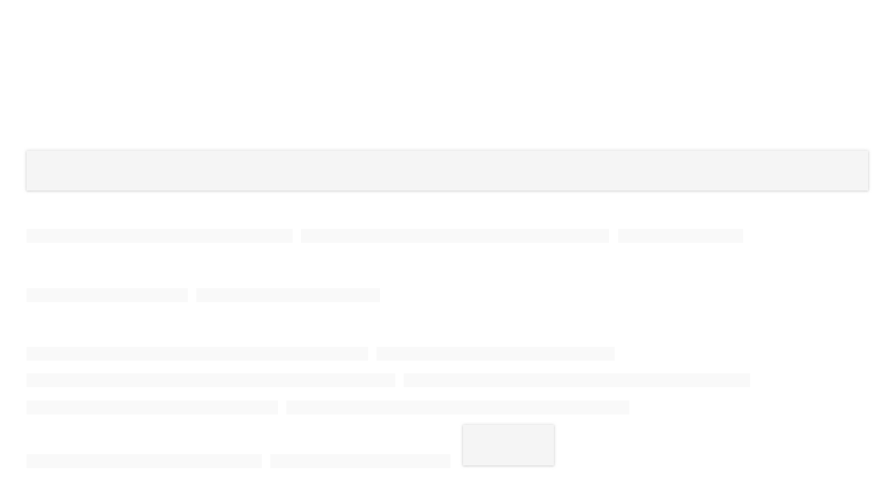

--- FILE ---
content_type: application/javascript; charset=utf-8
request_url: https://www.cognitoforms.com/svc/load-form/form-def/-TWfnC6ynUmphL_jtIJPIA/25
body_size: 17435
content:
/* eslint-disable no-undef */
(function (apiKey, formId, tmpl, model, theme, peopleFormEmailPath) {
	theme.links.map(function (url) {
		var link = document.createElement('link');
		link.rel = 'stylesheet';
		link.href = url;
		document.head.appendChild(link);
	});

	var scripts = document.head.querySelectorAll('[src*=\'svc/load-form/form-def/' + apiKey + '/' + formId + '\']');

	currentScript = document.currentScript || scripts[scripts.length - 1];
	currentScript['formDefinition'] = {
		template: tmpl,
		modelOptions: model,
		theme: theme,
		peopleFormEmailPath: peopleFormEmailPath
	};
})(
	"-TWfnC6ynUmphL_jtIJPIA",
	"25",
	"\u003cform\r\n\t\t\t\tref=\u0027form\u0027\r\n\t\t\t\tlang=\u0027en\u0027\r\n\t\t\t\tclass=\u0027😉 cog-cognito cog-form cog-25\u0027\r\n\t\t\t\t:class=\u0027[\"is-\"+submitStatus,\r\n\t\t\t\t\tisChameleon ? \"cog-cognito--chameleon\" : \"cog-cognito--styled\",\r\n\t\t\t\t{\r\n\t\t\t\t\t\"cog-form--light-background\": flags.forceLightBackgroundClass || (!isChameleon \u0026\u0026 true)\r\n\t\t\t\t\t,\"cog-form--dark-background\": !flags.forceLightBackgroundClass \u0026\u0026 !isChameleon \u0026\u0026 false\r\n\t\t\t\t\t,\"cog-form--maximal-branding\": flags.branding \u0026\u0026 !flags.minimalBranding\r\n\t\t\t\t\t,\"cog-form--show-all-pages\": showAllPages || !enablePaging\r\n\t\t\t\t\t,\"cog-form--confirmation-has-entry-details\": showConfirmation \u0026\u0026 entryDetailsVisible\r\n\t\t\t\t\t,\"cog-cognito--protect-css\": flags.protectCss\r\n\t\t\t\t\t\r\n\t\t\t\t\t\r\n\t\t\t\t}]\u0027\r\n\t\t\t\ttabindex=\u0027-1\u0027\r\n\t\t\t\t@submit.prevent\r\n\t\t\t\u003e\r\n\t\t\t\u003cdiv ref=\u0027formContainer\u0027 class=\u0027cog-form__container\u0027\u003e\u003cdiv class=\u0027cog-form__content\u0027\u003e\u003cc-header ref=\u0027header\u0027\r\n\t\t\t\t:visible=\u0027!flags.hideHeader\u0027\r\n\t\t\t\ttitle=\u0027Wander \u0026amp; Bloom Travel | Travel Personality Profile\u0027\r\n\t\t\t\t:description=\u0027available ? \"\" : \"\"\u0027\r\n\t\t\t\t:logo=\u0027typeof themeSettings.logo === \"string\" ? themeSettings.logo : \"https://www.cognitoforms.com/file/4dzCFJ9e42UTBm1vS0xGOg78Mx9Dn2KNryNly-h6glGikTYtR9uEeijWi0D1-qTz\"\u0027\r\n\t\t\t\t:alt=\u0027themeSettings.logoAlt || \"\"\u0027\r\n\t\t\t\t:show-confirmation=showConfirmation\r\n\t\t\t\t:layout=\u0027themeSettings.headerLayout || \"column\"\u0027\r\n\t\t\t\t:alignment=\u0027themeSettings.headerAlignment || \"center\"\u0027 /\u003e\u003ctemplate v-if=\u0027!flags.archived \u0026\u0026 ((available || isExistingEntry) \u0026\u0026 session.isValidSharedLink)\u0027\u003e\u003cdiv class=\u0027cog-body\u0027 ref=\u0027body\u0027\u003e\u003cc-confirmation\r\n\t\t\t\tref=\u0027confirmation\u0027\r\n\t\t\t\t:entry=\u0027entry\u0027\r\n\t\t\t\t:order=\u0027order\u0027\r\n\t\t\t\t:confirmation-message=\u0027action ? action.Confirmation.Message : null\u0027\r\n\t\t\t\t:redirect-enabled=\u0027flags.redirect\u0027\r\n\t\t\t\t:show-users-redirected=\u0027flags.showUsersRedirected\u0027\r\n\t\t\t\t:redirect-url=\u0027action ? action.Confirmation.RedirectUrl : null\u0027\r\n\t\t\t\t:visible=\u0027readonly \u0026\u0026 showConfirmation\u0027\r\n\t\t\t\t:documents=\u0027documents\u0027\r\n\t\t\t\t@show-entry-details=\u0027handleEntryDetailsVisibility\u0027\r\n\t\t\t\t@redirect=\u0027redirect\u0027\r\n\t\t\t\t@entering=\u0027confirmationEntered\u0027\r\n\t\t\t\t:include-entry-details=\u0027action ? action.Confirmation.IncludeEntryDetails : null\u0027 :action=\u0027action\u0027\u003e\u003c/c-confirmation\u003e\u003cc-page\r\n\t\t\t\tv-slot=\u0027pageSlot\u0027\r\n\t\t\t\t@next=\u0027navigate({forward: true, validateCaptcha: $event.validateCaptcha})\u0027\r\n\t\t\t\t@back=\u0027navigate({forward: false})\u0027\r\n\t\t\t\t@save=\u0027save({validateCaptcha: $event.validateCaptcha})\u0027\r\n\t\t\t\t@beforeEnter=\u0027pageBeforeEnter\u0027\r\n\t\t\t\t@entering=\u0027pageEntering\u0027\r\n\t\t\t\t@entered=\u0027pageEntered\u0027\r\n\t\t\t\t@clicked-submit=\u0027handleSubmit($event)\u0027\r\n\t\t\t\t:submit-button=\u0027nextButton\u0027\r\n\t\t\t\t:show-submission-warning=\u0027flags.showSubmissionWarning\u0027\r\n\t\t\t\t:is-submission=\u0027lastVisiblePageNumber === 1\u0027\r\n\t\t\t\t:submit-status=\u0027submitStatus\u0027\r\n\t\t\t\t:save-status=\u0027saveStatus\u0027\r\n\t\t\t\t:allow-save=\u0027flags.saveAndResume\u0027\r\n\t\t\t\t:paging=\u0027enablePaging\u0027\r\n\t\t\t\t:show-navigation=\u0027showNavigation \u0026\u0026 flags.submissionSettings \u0026\u0026 !showConfirmation\u0027\r\n\t\t\t\t:visible=\u0027true\u0027\r\n\t\t\t\t:current=\u0027showAllPages || !enablePaging || (pageNumber === 1 \u0026\u0026 !showConfirmation)\u0027\r\n\t\t\t\t:number=\u00271\u0027\r\n\t\t\t\t:hide-number=\u0027!enablePaging || readonly || false\u0027\r\n\t\t\t\t:visible-number=\u0027visiblePageNumber\u0027\r\n\t\t\t\tnext-button=\u0027Submit\u0027 title=\u0027\u0027 :allowed-actions=\u0027allowedActions\u0027 :current-action=\u0027action\u0027\u003e\u003cc-row key=\u0027row-0\u0027\u003e\u003cc-col \u003e\u003cc-content content=\u0027\u0026lt;p style=\u0026quot;text-align: center;\u0026quot;\u003e\u0026lt;strong\u003eTravel Personality Profile\u0026lt;/strong\u003e\u0026lt;/p\u003e\u0027 /\u003e\u003c/c-col\u003e\u003c/c-row\u003e\u003cc-row key=\u0027row-1\u0027\u003e\u003cc-col \u003e\u003cc-content content=\u0027\u0026lt;p\u003ePlease take some to fill this out, thinking of each question carefully and answer as honestly as possible. This will help me determine your travel personality is so I can tailor a trip to your specific needs. There are no wrong answers and you can choose more than one answer unless indicated.\u0026lt;/p\u003e\u0027 /\u003e\u003c/c-col\u003e\u003c/c-row\u003e\u003cc-row key=\u0027row-2\u0027\u003e\u003cc-field \r\n\t\t\t\t\tsource=\u0027Name\u0027\r\n\t\t\t\t\tv-slot=\u0027fieldSlot\u0027\r\n\t\t\t\t\ttype=\u0027name\u0027\r\n\t\t\t\t\tsubtype=\u0027none\u0027\r\n\t\t\t\t\tfield-index=\u002718\u0027\r\n\t\t\t\t\t:render=\u0027!pageSlot.virtual\u0027\r\n\t\t\t\t\t\r\n\t\t\t\t\t\r\n\t\t\t\t\t\r\n\t\t\t\t\t\r\n\t\t\t\t\t\r\n\t\t\t\t\t\r\n\t\t\t\t\t\r\n\t\t\t\t\t\u003e\u003cc-name :name=\u0027fieldSlot.field.value\u0027  :readonly=\u0027fieldSlot.field.readonly\u0027 properties=\u0027First,Last\u0027 format=\u0027[First] [Last]\u0027 /\u003e\u003c/c-field\u003e\u003c/c-row\u003e\u003cc-row key=\u0027row-3\u0027\u003e\u003cc-field \r\n\t\t\t\t\tsource=\u0027AsATravelerAreYouSomeoneWhoLikesTo\u0027\r\n\t\t\t\t\tv-slot=\u0027fieldSlot\u0027\r\n\t\t\t\t\ttype=\u0027choice\u0027\r\n\t\t\t\t\tsubtype=\u0027checkboxes\u0027\r\n\t\t\t\t\tfield-index=\u002763\u0027\r\n\t\t\t\t\t:render=\u0027!pageSlot.virtual\u0027\r\n\t\t\t\t\t\r\n\t\t\t\t\t\r\n\t\t\t\t\t\r\n\t\t\t\t\t\r\n\t\t\t\t\t\r\n\t\t\t\t\t\r\n\t\t\t\t\t\r\n\t\t\t\t\t\u003e\u003cc-choice v-slot=\u0027choiceSlot\u0027 :checkable=\u0027true\u0027 :columns=\u00270\u0027 :file-service=\u0027fileService\u0027  :choices=\u0027fieldSlot.field.lastTarget.AsATravelerAreYouSomeoneWhoLikesTo_Choices\u0027\u003e\u003cc-checkbox-group :options=\u0027choiceSlot.options\u0027 :columns=\u00270\u0027   :readonly=\u0027fieldSlot.field.readonly\u0027 v-model=\u0027fieldSlot.field.value\u0027 :hide-choice-labels=\u0027false\u0027 images-in-choice-fields-enabled /\u003e\u003c/c-choice\u003e\u003c/c-field\u003e\u003c/c-row\u003e\u003cc-row key=\u0027row-4\u0027\u003e\u003cc-field \r\n\t\t\t\t\tsource=\u0027WhenYouHaveUnexpectedTravelChallengesHowDoYouHandleThem\u0027\r\n\t\t\t\t\tv-slot=\u0027fieldSlot\u0027\r\n\t\t\t\t\ttype=\u0027choice\u0027\r\n\t\t\t\t\tsubtype=\u0027checkboxes\u0027\r\n\t\t\t\t\tfield-index=\u002764\u0027\r\n\t\t\t\t\t:render=\u0027!pageSlot.virtual\u0027\r\n\t\t\t\t\t\r\n\t\t\t\t\t\r\n\t\t\t\t\t\r\n\t\t\t\t\t\r\n\t\t\t\t\t\r\n\t\t\t\t\t\r\n\t\t\t\t\t\r\n\t\t\t\t\t\u003e\u003cc-choice v-slot=\u0027choiceSlot\u0027 :checkable=\u0027true\u0027 :columns=\u00270\u0027 :file-service=\u0027fileService\u0027  :choices=\u0027fieldSlot.field.lastTarget.WhenYouHaveUnexpectedTravelChallengesHowDoYouHandleThem_Choices\u0027\u003e\u003cc-checkbox-group :options=\u0027choiceSlot.options\u0027 :columns=\u00270\u0027   :readonly=\u0027fieldSlot.field.readonly\u0027 v-model=\u0027fieldSlot.field.value\u0027 :hide-choice-labels=\u0027false\u0027 images-in-choice-fields-enabled /\u003e\u003c/c-choice\u003e\u003c/c-field\u003e\u003c/c-row\u003e\u003cc-row key=\u0027row-5\u0027\u003e\u003cc-field \r\n\t\t\t\t\tsource=\u0027WhatIsYourTravelStyleYouMayChooseMoreThanOne\u0027\r\n\t\t\t\t\tv-slot=\u0027fieldSlot\u0027\r\n\t\t\t\t\ttype=\u0027choice\u0027\r\n\t\t\t\t\tsubtype=\u0027checkboxes\u0027\r\n\t\t\t\t\tfield-index=\u00271\u0027\r\n\t\t\t\t\t:render=\u0027!pageSlot.virtual\u0027\r\n\t\t\t\t\t\r\n\t\t\t\t\t\r\n\t\t\t\t\t\r\n\t\t\t\t\t\r\n\t\t\t\t\t\r\n\t\t\t\t\t\r\n\t\t\t\t\t\r\n\t\t\t\t\t\u003e\u003cc-choice v-slot=\u0027choiceSlot\u0027 :checkable=\u0027true\u0027 :columns=\u00270\u0027 :file-service=\u0027fileService\u0027  :allow-other=\u0027true\u0027 :choices=\u0027fieldSlot.field.lastTarget.WhatIsYourTravelStyleYouMayChooseMoreThanOne_Choices\u0027\u003e\u003cc-checkbox-group :options=\u0027choiceSlot.options\u0027 :columns=\u00270\u0027   :readonly=\u0027fieldSlot.field.readonly\u0027 v-model=\u0027fieldSlot.field.value\u0027 :allow-other=\u0027true\u0027 :hide-choice-labels=\u0027false\u0027 images-in-choice-fields-enabled /\u003e\u003c/c-choice\u003e\u003c/c-field\u003e\u003c/c-row\u003e\u003cc-row key=\u0027row-6\u0027\u003e\u003cc-field \r\n\t\t\t\t\tsource=\u0027WhyDoYouLikeToTravelPickOnly12OfTheMostImportant\u0027\r\n\t\t\t\t\tv-slot=\u0027fieldSlot\u0027\r\n\t\t\t\t\ttype=\u0027choice\u0027\r\n\t\t\t\t\tsubtype=\u0027checkboxes\u0027\r\n\t\t\t\t\tfield-index=\u002745\u0027\r\n\t\t\t\t\t:render=\u0027!pageSlot.virtual\u0027\r\n\t\t\t\t\t\r\n\t\t\t\t\t\r\n\t\t\t\t\t\r\n\t\t\t\t\t\r\n\t\t\t\t\t\r\n\t\t\t\t\t\r\n\t\t\t\t\t\r\n\t\t\t\t\t\u003e\u003cc-choice v-slot=\u0027choiceSlot\u0027 :checkable=\u0027true\u0027 :columns=\u00270\u0027 :file-service=\u0027fileService\u0027  :choices=\u0027fieldSlot.field.lastTarget.WhyDoYouLikeToTravelPickOnly12OfTheMostImportant_Choices\u0027\u003e\u003cc-checkbox-group :options=\u0027choiceSlot.options\u0027 :columns=\u00270\u0027   :readonly=\u0027fieldSlot.field.readonly\u0027 v-model=\u0027fieldSlot.field.value\u0027 :hide-choice-labels=\u0027false\u0027 images-in-choice-fields-enabled /\u003e\u003c/c-choice\u003e\u003c/c-field\u003e\u003c/c-row\u003e\u003cc-row key=\u0027row-7\u0027\u003e\u003cc-field \r\n\t\t\t\t\tsource=\u0027WhatDoYouDoToRelaxAtHomeChooseAsManyAsYouLike\u0027\r\n\t\t\t\t\tv-slot=\u0027fieldSlot\u0027\r\n\t\t\t\t\ttype=\u0027choice\u0027\r\n\t\t\t\t\tsubtype=\u0027checkboxes\u0027\r\n\t\t\t\t\tfield-index=\u00272\u0027\r\n\t\t\t\t\t:render=\u0027!pageSlot.virtual\u0027\r\n\t\t\t\t\t\r\n\t\t\t\t\t\r\n\t\t\t\t\t\r\n\t\t\t\t\t\r\n\t\t\t\t\t\r\n\t\t\t\t\t\r\n\t\t\t\t\t\r\n\t\t\t\t\t\u003e\u003cc-choice v-slot=\u0027choiceSlot\u0027 :checkable=\u0027true\u0027 :columns=\u00270\u0027 :file-service=\u0027fileService\u0027  :allow-other=\u0027true\u0027 :choices=\u0027fieldSlot.field.lastTarget.WhatDoYouDoToRelaxAtHomeChooseAsManyAsYouLike_Choices\u0027\u003e\u003cc-checkbox-group :options=\u0027choiceSlot.options\u0027 :columns=\u00270\u0027   :readonly=\u0027fieldSlot.field.readonly\u0027 v-model=\u0027fieldSlot.field.value\u0027 :allow-other=\u0027true\u0027 :hide-choice-labels=\u0027false\u0027 images-in-choice-fields-enabled /\u003e\u003c/c-choice\u003e\u003c/c-field\u003e\u003c/c-row\u003e\u003cc-row key=\u0027row-8\u0027\u003e\u003cc-field \r\n\t\t\t\t\tsource=\u0027AreYouAn\u0027\r\n\t\t\t\t\tv-slot=\u0027fieldSlot\u0027\r\n\t\t\t\t\ttype=\u0027choice\u0027\r\n\t\t\t\t\tsubtype=\u0027checkboxes\u0027\r\n\t\t\t\t\tfield-index=\u002728\u0027\r\n\t\t\t\t\t:render=\u0027!pageSlot.virtual\u0027\r\n\t\t\t\t\t\r\n\t\t\t\t\t\r\n\t\t\t\t\t\r\n\t\t\t\t\t\r\n\t\t\t\t\t\r\n\t\t\t\t\t\r\n\t\t\t\t\t\r\n\t\t\t\t\t :cols=\u002712\u0027\u003e\u003cc-choice v-slot=\u0027choiceSlot\u0027 :checkable=\u0027true\u0027 :columns=\u00270\u0027 :file-service=\u0027fileService\u0027  :choices=\u0027fieldSlot.field.lastTarget.AreYouAn_Choices\u0027\u003e\u003cc-checkbox-group :options=\u0027choiceSlot.options\u0027 :columns=\u00270\u0027   :readonly=\u0027fieldSlot.field.readonly\u0027 v-model=\u0027fieldSlot.field.value\u0027 :hide-choice-labels=\u0027false\u0027 images-in-choice-fields-enabled /\u003e\u003c/c-choice\u003e\u003c/c-field\u003e\u003cc-field \r\n\t\t\t\t\tsource=\u0027AreYouA\u0027\r\n\t\t\t\t\tv-slot=\u0027fieldSlot\u0027\r\n\t\t\t\t\ttype=\u0027choice\u0027\r\n\t\t\t\t\tsubtype=\u0027checkboxes\u0027\r\n\t\t\t\t\tfield-index=\u002729\u0027\r\n\t\t\t\t\t:render=\u0027!pageSlot.virtual\u0027\r\n\t\t\t\t\t\r\n\t\t\t\t\t\r\n\t\t\t\t\t\r\n\t\t\t\t\t\r\n\t\t\t\t\t\r\n\t\t\t\t\t\r\n\t\t\t\t\t\r\n\t\t\t\t\t :cols=\u002712\u0027\u003e\u003cc-choice v-slot=\u0027choiceSlot\u0027 :checkable=\u0027true\u0027 :columns=\u00270\u0027 :file-service=\u0027fileService\u0027  :choices=\u0027fieldSlot.field.lastTarget.AreYouA_Choices\u0027\u003e\u003cc-checkbox-group :options=\u0027choiceSlot.options\u0027 :columns=\u00270\u0027   :readonly=\u0027fieldSlot.field.readonly\u0027 v-model=\u0027fieldSlot.field.value\u0027 :hide-choice-labels=\u0027false\u0027 images-in-choice-fields-enabled /\u003e\u003c/c-choice\u003e\u003c/c-field\u003e\u003c/c-row\u003e\u003cc-row key=\u0027row-9\u0027\u003e\u003cc-field \r\n\t\t\t\t\tsource=\u0027WhenYouTravelDoYouPrefer\u0027\r\n\t\t\t\t\tv-slot=\u0027fieldSlot\u0027\r\n\t\t\t\t\ttype=\u0027choice\u0027\r\n\t\t\t\t\tsubtype=\u0027checkboxes\u0027\r\n\t\t\t\t\tfield-index=\u00273\u0027\r\n\t\t\t\t\t:render=\u0027!pageSlot.virtual\u0027\r\n\t\t\t\t\t\r\n\t\t\t\t\t\r\n\t\t\t\t\t\r\n\t\t\t\t\t\r\n\t\t\t\t\t\r\n\t\t\t\t\t\r\n\t\t\t\t\t\r\n\t\t\t\t\t\u003e\u003cc-choice v-slot=\u0027choiceSlot\u0027 :checkable=\u0027true\u0027 :columns=\u00270\u0027 :file-service=\u0027fileService\u0027  :allow-other=\u0027true\u0027 :choices=\u0027fieldSlot.field.lastTarget.WhenYouTravelDoYouPrefer_Choices\u0027\u003e\u003cc-checkbox-group :options=\u0027choiceSlot.options\u0027 :columns=\u00270\u0027   :readonly=\u0027fieldSlot.field.readonly\u0027 v-model=\u0027fieldSlot.field.value\u0027 :allow-other=\u0027true\u0027 :hide-choice-labels=\u0027false\u0027 images-in-choice-fields-enabled /\u003e\u003c/c-choice\u003e\u003c/c-field\u003e\u003c/c-row\u003e\u003cc-row key=\u0027row-10\u0027\u003e\u003cc-field \r\n\t\t\t\t\tsource=\u0027WhatAreMusthavesAtAHotelPickYourTop6\u0027\r\n\t\t\t\t\tv-slot=\u0027fieldSlot\u0027\r\n\t\t\t\t\ttype=\u0027choice\u0027\r\n\t\t\t\t\tsubtype=\u0027checkboxes\u0027\r\n\t\t\t\t\tfield-index=\u002731\u0027\r\n\t\t\t\t\t:render=\u0027!pageSlot.virtual\u0027\r\n\t\t\t\t\t\r\n\t\t\t\t\t\r\n\t\t\t\t\t\r\n\t\t\t\t\t\r\n\t\t\t\t\t\r\n\t\t\t\t\t\r\n\t\t\t\t\t\r\n\t\t\t\t\t\u003e\u003cc-choice v-slot=\u0027choiceSlot\u0027 :checkable=\u0027true\u0027 :columns=\u00270\u0027 :file-service=\u0027fileService\u0027  :choices=\u0027fieldSlot.field.lastTarget.WhatAreMusthavesAtAHotelPickYourTop6_Choices\u0027\u003e\u003cc-checkbox-group :options=\u0027choiceSlot.options\u0027 :columns=\u00270\u0027   :readonly=\u0027fieldSlot.field.readonly\u0027 v-model=\u0027fieldSlot.field.value\u0027 :hide-choice-labels=\u0027false\u0027 images-in-choice-fields-enabled /\u003e\u003c/c-choice\u003e\u003c/c-field\u003e\u003c/c-row\u003e\u003cc-row key=\u0027row-11\u0027\u003e\u003cc-field \r\n\t\t\t\t\tsource=\u0027WhichExperienceAppealsToYouMostChooseTwoOrAddYourOwn\u0027\r\n\t\t\t\t\tv-slot=\u0027fieldSlot\u0027\r\n\t\t\t\t\ttype=\u0027choice\u0027\r\n\t\t\t\t\tsubtype=\u0027checkboxes\u0027\r\n\t\t\t\t\tfield-index=\u00274\u0027\r\n\t\t\t\t\t:render=\u0027!pageSlot.virtual\u0027\r\n\t\t\t\t\t\r\n\t\t\t\t\t\r\n\t\t\t\t\t\r\n\t\t\t\t\t\r\n\t\t\t\t\t\r\n\t\t\t\t\t\r\n\t\t\t\t\t\r\n\t\t\t\t\t\u003e\u003cc-choice v-slot=\u0027choiceSlot\u0027 :checkable=\u0027true\u0027 :columns=\u00270\u0027 :file-service=\u0027fileService\u0027  :allow-other=\u0027true\u0027 :choices=\u0027fieldSlot.field.lastTarget.WhichExperienceAppealsToYouMostChooseTwoOrAddYourOwn_Choices\u0027\u003e\u003cc-checkbox-group :options=\u0027choiceSlot.options\u0027 :columns=\u00270\u0027   :readonly=\u0027fieldSlot.field.readonly\u0027 v-model=\u0027fieldSlot.field.value\u0027 :allow-other=\u0027true\u0027 :hide-choice-labels=\u0027false\u0027 images-in-choice-fields-enabled /\u003e\u003c/c-choice\u003e\u003c/c-field\u003e\u003c/c-row\u003e\u003cc-row key=\u0027row-12\u0027\u003e\u003cc-field \r\n\t\t\t\t\tsource=\u0027WhatIsYourMainGoalForAVacationChooseTwo\u0027\r\n\t\t\t\t\tv-slot=\u0027fieldSlot\u0027\r\n\t\t\t\t\ttype=\u0027choice\u0027\r\n\t\t\t\t\tsubtype=\u0027checkboxes\u0027\r\n\t\t\t\t\tfield-index=\u00275\u0027\r\n\t\t\t\t\t:render=\u0027!pageSlot.virtual\u0027\r\n\t\t\t\t\t\r\n\t\t\t\t\t\r\n\t\t\t\t\t\r\n\t\t\t\t\t\r\n\t\t\t\t\t\r\n\t\t\t\t\t\r\n\t\t\t\t\t\r\n\t\t\t\t\t\u003e\u003cc-choice v-slot=\u0027choiceSlot\u0027 :checkable=\u0027true\u0027 :columns=\u00270\u0027 :file-service=\u0027fileService\u0027  :allow-other=\u0027true\u0027 :choices=\u0027fieldSlot.field.lastTarget.WhatIsYourMainGoalForAVacationChooseTwo_Choices\u0027\u003e\u003cc-checkbox-group :options=\u0027choiceSlot.options\u0027 :columns=\u00270\u0027   :readonly=\u0027fieldSlot.field.readonly\u0027 v-model=\u0027fieldSlot.field.value\u0027 :allow-other=\u0027true\u0027 :hide-choice-labels=\u0027false\u0027 images-in-choice-fields-enabled /\u003e\u003c/c-choice\u003e\u003c/c-field\u003e\u003c/c-row\u003e\u003cc-row key=\u0027row-13\u0027\u003e\u003cc-field \r\n\t\t\t\t\tsource=\u0027WhenITravelAtNightIPreferChooseOne\u0027\r\n\t\t\t\t\tv-slot=\u0027fieldSlot\u0027\r\n\t\t\t\t\ttype=\u0027choice\u0027\r\n\t\t\t\t\tsubtype=\u0027checkboxes\u0027\r\n\t\t\t\t\tfield-index=\u00276\u0027\r\n\t\t\t\t\t:render=\u0027!pageSlot.virtual\u0027\r\n\t\t\t\t\t\r\n\t\t\t\t\t\r\n\t\t\t\t\t\r\n\t\t\t\t\t\r\n\t\t\t\t\t\r\n\t\t\t\t\t\r\n\t\t\t\t\t\r\n\t\t\t\t\t\u003e\u003cc-choice v-slot=\u0027choiceSlot\u0027 :checkable=\u0027true\u0027 :columns=\u00270\u0027 :file-service=\u0027fileService\u0027  :allow-other=\u0027true\u0027 :choices=\u0027fieldSlot.field.lastTarget.WhenITravelAtNightIPreferChooseOne_Choices\u0027\u003e\u003cc-checkbox-group :options=\u0027choiceSlot.options\u0027 :columns=\u00270\u0027   :readonly=\u0027fieldSlot.field.readonly\u0027 v-model=\u0027fieldSlot.field.value\u0027 :allow-other=\u0027true\u0027 :hide-choice-labels=\u0027false\u0027 images-in-choice-fields-enabled /\u003e\u003c/c-choice\u003e\u003c/c-field\u003e\u003c/c-row\u003e\u003cc-row key=\u0027row-14\u0027\u003e\u003cc-field \r\n\t\t\t\t\tsource=\u0027WhatWouldBeANiceSurpriseOnATripChooseTwo\u0027\r\n\t\t\t\t\tv-slot=\u0027fieldSlot\u0027\r\n\t\t\t\t\ttype=\u0027choice\u0027\r\n\t\t\t\t\tsubtype=\u0027checkboxes\u0027\r\n\t\t\t\t\tfield-index=\u00277\u0027\r\n\t\t\t\t\t:render=\u0027!pageSlot.virtual\u0027\r\n\t\t\t\t\t\r\n\t\t\t\t\t\r\n\t\t\t\t\t\r\n\t\t\t\t\t\r\n\t\t\t\t\t\r\n\t\t\t\t\t\r\n\t\t\t\t\t\r\n\t\t\t\t\t\u003e\u003cc-choice v-slot=\u0027choiceSlot\u0027 :checkable=\u0027true\u0027 :columns=\u00270\u0027 :file-service=\u0027fileService\u0027  :allow-other=\u0027true\u0027 :choices=\u0027fieldSlot.field.lastTarget.WhatWouldBeANiceSurpriseOnATripChooseTwo_Choices\u0027\u003e\u003cc-checkbox-group :options=\u0027choiceSlot.options\u0027 :columns=\u00270\u0027   :readonly=\u0027fieldSlot.field.readonly\u0027 v-model=\u0027fieldSlot.field.value\u0027 :allow-other=\u0027true\u0027 :hide-choice-labels=\u0027false\u0027 images-in-choice-fields-enabled /\u003e\u003c/c-choice\u003e\u003c/c-field\u003e\u003c/c-row\u003e\u003cc-row key=\u0027row-15\u0027\u003e\u003cc-field \r\n\t\t\t\t\tsource=\u0027WhatWouldRuinATrip\u0027\r\n\t\t\t\t\tv-slot=\u0027fieldSlot\u0027\r\n\t\t\t\t\ttype=\u0027choice\u0027\r\n\t\t\t\t\tsubtype=\u0027checkboxes\u0027\r\n\t\t\t\t\tfield-index=\u00278\u0027\r\n\t\t\t\t\t:render=\u0027!pageSlot.virtual\u0027\r\n\t\t\t\t\t\r\n\t\t\t\t\t\r\n\t\t\t\t\t\r\n\t\t\t\t\t\r\n\t\t\t\t\t\r\n\t\t\t\t\t\r\n\t\t\t\t\t\r\n\t\t\t\t\t\u003e\u003cc-choice v-slot=\u0027choiceSlot\u0027 :checkable=\u0027true\u0027 :columns=\u00270\u0027 :file-service=\u0027fileService\u0027  :allow-other=\u0027true\u0027 :choices=\u0027fieldSlot.field.lastTarget.WhatWouldRuinATrip_Choices\u0027\u003e\u003cc-checkbox-group :options=\u0027choiceSlot.options\u0027 :columns=\u00270\u0027   :readonly=\u0027fieldSlot.field.readonly\u0027 v-model=\u0027fieldSlot.field.value\u0027 :allow-other=\u0027true\u0027 :hide-choice-labels=\u0027false\u0027 images-in-choice-fields-enabled /\u003e\u003c/c-choice\u003e\u003c/c-field\u003e\u003c/c-row\u003e\u003cc-row key=\u0027row-16\u0027\u003e\u003cc-field \r\n\t\t\t\t\tsource=\u0027WhatIsYourFavoriteSeason\u0027\r\n\t\t\t\t\tv-slot=\u0027fieldSlot\u0027\r\n\t\t\t\t\ttype=\u0027choice\u0027\r\n\t\t\t\t\tsubtype=\u0027checkboxes\u0027\r\n\t\t\t\t\tfield-index=\u002746\u0027\r\n\t\t\t\t\t:render=\u0027!pageSlot.virtual\u0027\r\n\t\t\t\t\t\r\n\t\t\t\t\t\r\n\t\t\t\t\t\r\n\t\t\t\t\t\r\n\t\t\t\t\t\r\n\t\t\t\t\t\r\n\t\t\t\t\t\r\n\t\t\t\t\t :cols=\u002712\u0027\u003e\u003cc-choice v-slot=\u0027choiceSlot\u0027 :checkable=\u0027true\u0027 :columns=\u00270\u0027 :file-service=\u0027fileService\u0027  :choices=\u0027fieldSlot.field.lastTarget.WhatIsYourFavoriteSeason_Choices\u0027\u003e\u003cc-checkbox-group :options=\u0027choiceSlot.options\u0027 :columns=\u00270\u0027   :readonly=\u0027fieldSlot.field.readonly\u0027 v-model=\u0027fieldSlot.field.value\u0027 :hide-choice-labels=\u0027false\u0027 images-in-choice-fields-enabled /\u003e\u003c/c-choice\u003e\u003c/c-field\u003e\u003c/c-row\u003e\u003cc-row key=\u0027row-17\u0027\u003e\u003cc-field \r\n\t\t\t\t\tsource=\u0027AreYouA2\u0027\r\n\t\t\t\t\tv-slot=\u0027fieldSlot\u0027\r\n\t\t\t\t\ttype=\u0027choice\u0027\r\n\t\t\t\t\tsubtype=\u0027checkboxes\u0027\r\n\t\t\t\t\tfield-index=\u002755\u0027\r\n\t\t\t\t\t:render=\u0027!pageSlot.virtual\u0027\r\n\t\t\t\t\t\r\n\t\t\t\t\t\r\n\t\t\t\t\t\r\n\t\t\t\t\t\r\n\t\t\t\t\t\r\n\t\t\t\t\t\r\n\t\t\t\t\t\r\n\t\t\t\t\t\u003e\u003cc-choice v-slot=\u0027choiceSlot\u0027 :checkable=\u0027true\u0027 :columns=\u00270\u0027 :file-service=\u0027fileService\u0027  :choices=\u0027fieldSlot.field.lastTarget.AreYouA2_Choices\u0027\u003e\u003cc-checkbox-group :options=\u0027choiceSlot.options\u0027 :columns=\u00270\u0027   :readonly=\u0027fieldSlot.field.readonly\u0027 v-model=\u0027fieldSlot.field.value\u0027 :hide-choice-labels=\u0027false\u0027 images-in-choice-fields-enabled /\u003e\u003c/c-choice\u003e\u003c/c-field\u003e\u003c/c-row\u003e\u003cc-row key=\u0027row-18\u0027\u003e\u003cc-field \r\n\t\t\t\t\tsource=\u0027AreYou\u0027\r\n\t\t\t\t\tv-slot=\u0027fieldSlot\u0027\r\n\t\t\t\t\ttype=\u0027choice\u0027\r\n\t\t\t\t\tsubtype=\u0027checkboxes\u0027\r\n\t\t\t\t\tfield-index=\u002747\u0027\r\n\t\t\t\t\t:render=\u0027!pageSlot.virtual\u0027\r\n\t\t\t\t\t\r\n\t\t\t\t\t\r\n\t\t\t\t\t\r\n\t\t\t\t\t\r\n\t\t\t\t\t\r\n\t\t\t\t\t\r\n\t\t\t\t\t\r\n\t\t\t\t\t\u003e\u003cc-choice v-slot=\u0027choiceSlot\u0027 :checkable=\u0027true\u0027 :columns=\u00270\u0027 :file-service=\u0027fileService\u0027  :choices=\u0027fieldSlot.field.lastTarget.AreYou_Choices\u0027\u003e\u003cc-checkbox-group :options=\u0027choiceSlot.options\u0027 :columns=\u00270\u0027   :readonly=\u0027fieldSlot.field.readonly\u0027 v-model=\u0027fieldSlot.field.value\u0027 :hide-choice-labels=\u0027false\u0027 images-in-choice-fields-enabled /\u003e\u003c/c-choice\u003e\u003c/c-field\u003e\u003c/c-row\u003e\u003cc-row key=\u0027row-19\u0027\u003e\u003cc-field \r\n\t\t\t\t\tsource=\u0027WhatAreSomeOfYourDislikesperfumeSpidersWhateverYouWantToPutHere\u0027\r\n\t\t\t\t\tv-slot=\u0027fieldSlot\u0027\r\n\t\t\t\t\ttype=\u0027text\u0027\r\n\t\t\t\t\tsubtype=\u0027multiplelines\u0027\r\n\t\t\t\t\tfield-index=\u002761\u0027\r\n\t\t\t\t\t:render=\u0027!pageSlot.virtual\u0027\r\n\t\t\t\t\t\r\n\t\t\t\t\t\r\n\t\t\t\t\t\r\n\t\t\t\t\t\r\n\t\t\t\t\t\r\n\t\t\t\t\t\r\n\t\t\t\t\t\r\n\t\t\t\t\t\u003e\u003cc-input type=\u0027textarea\u0027  :id=\u0027fieldSlot.field.id\u0027 v-model=\u0027fieldSlot.field.displayValue\u0027 :readonly=\u0027fieldSlot.field.readonly\u0027 :autosize=\u0027{ minRows: 2, maxRows: 10}\u0027 /\u003e\u003c/c-field\u003e\u003c/c-row\u003e\u003cc-row key=\u0027row-20\u0027\u003e\u003cc-field \r\n\t\t\t\t\tsource=\u0027WhatAreSomeOfYourPetPeeves\u0027\r\n\t\t\t\t\tv-slot=\u0027fieldSlot\u0027\r\n\t\t\t\t\ttype=\u0027text\u0027\r\n\t\t\t\t\tsubtype=\u0027multiplelines\u0027\r\n\t\t\t\t\tfield-index=\u002762\u0027\r\n\t\t\t\t\t:render=\u0027!pageSlot.virtual\u0027\r\n\t\t\t\t\t\r\n\t\t\t\t\t\r\n\t\t\t\t\t\r\n\t\t\t\t\t\r\n\t\t\t\t\t\r\n\t\t\t\t\t\r\n\t\t\t\t\t\r\n\t\t\t\t\t\u003e\u003cc-input type=\u0027textarea\u0027  :id=\u0027fieldSlot.field.id\u0027 v-model=\u0027fieldSlot.field.displayValue\u0027 :readonly=\u0027fieldSlot.field.readonly\u0027 :autosize=\u0027{ minRows: 2, maxRows: 10}\u0027 /\u003e\u003c/c-field\u003e\u003c/c-row\u003e\u003cc-row key=\u0027row-21\u0027\u003e\u003cc-field \r\n\t\t\t\t\tsource=\u0027WhatAreSomeImportantThingsINeedToKnowAboutYouAndYourTravellifeStyle\u0027\r\n\t\t\t\t\tv-slot=\u0027fieldSlot\u0027\r\n\t\t\t\t\ttype=\u0027text\u0027\r\n\t\t\t\t\tsubtype=\u0027multiplelines\u0027\r\n\t\t\t\t\tfield-index=\u002765\u0027\r\n\t\t\t\t\t:render=\u0027!pageSlot.virtual\u0027\r\n\t\t\t\t\t\r\n\t\t\t\t\t\r\n\t\t\t\t\t\r\n\t\t\t\t\t\r\n\t\t\t\t\t\r\n\t\t\t\t\t\r\n\t\t\t\t\t\r\n\t\t\t\t\t\u003e\u003cc-input type=\u0027textarea\u0027  :id=\u0027fieldSlot.field.id\u0027 v-model=\u0027fieldSlot.field.displayValue\u0027 :readonly=\u0027fieldSlot.field.readonly\u0027 :autosize=\u0027{ minRows: 2, maxRows: 10}\u0027 /\u003e\u003c/c-field\u003e\u003c/c-row\u003e\u003cc-row key=\u0027row-22\u0027\u003e\u003cc-section source=\u0027Cuisine\u0027 v-slot=\u0027sectionSlot\u0027 field-index=\u002726\u0027 \u003e\u003cc-row key=\u0027row-23\u0027\u003e\u003cc-field \r\n\t\t\t\t\tsource=\u0027FavoriteNonAlcoholicDrinks\u0027\r\n\t\t\t\t\tv-slot=\u0027fieldSlot\u0027\r\n\t\t\t\t\ttype=\u0027choice\u0027\r\n\t\t\t\t\tsubtype=\u0027checkboxes\u0027\r\n\t\t\t\t\tfield-index=\u00279\u0027\r\n\t\t\t\t\t:render=\u0027!pageSlot.virtual\u0027\r\n\t\t\t\t\t\r\n\t\t\t\t\t\r\n\t\t\t\t\t :parent-cols=\u0027sectionSlot.cols\u0027\r\n\t\t\t\t\t\r\n\t\t\t\t\t\r\n\t\t\t\t\t\r\n\t\t\t\t\t\r\n\t\t\t\t\t\u003e\u003cc-choice v-slot=\u0027choiceSlot\u0027 :checkable=\u0027true\u0027 :columns=\u00270\u0027 :file-service=\u0027fileService\u0027  :allow-other=\u0027true\u0027 :choices=\u0027fieldSlot.field.lastTarget.FavoriteNonAlcoholicDrinks_Choices\u0027\u003e\u003cc-checkbox-group :options=\u0027choiceSlot.options\u0027 :columns=\u00270\u0027   :readonly=\u0027fieldSlot.field.readonly\u0027 v-model=\u0027fieldSlot.field.value\u0027 :allow-other=\u0027true\u0027 :hide-choice-labels=\u0027false\u0027 images-in-choice-fields-enabled /\u003e\u003c/c-choice\u003e\u003c/c-field\u003e\u003c/c-row\u003e\u003cc-row key=\u0027row-24\u0027\u003e\u003cc-field \r\n\t\t\t\t\tsource=\u0027IfYouDrinkCoffeeWhatIsYourUsualOrder\u0027\r\n\t\t\t\t\tv-slot=\u0027fieldSlot\u0027\r\n\t\t\t\t\ttype=\u0027text\u0027\r\n\t\t\t\t\tsubtype=\u0027multiplelines\u0027\r\n\t\t\t\t\tfield-index=\u002716\u0027\r\n\t\t\t\t\t:render=\u0027!pageSlot.virtual\u0027\r\n\t\t\t\t\t\r\n\t\t\t\t\t\r\n\t\t\t\t\t :parent-cols=\u0027sectionSlot.cols\u0027\r\n\t\t\t\t\t\r\n\t\t\t\t\t\r\n\t\t\t\t\t\r\n\t\t\t\t\t\r\n\t\t\t\t\t :cols=\u002712\u0027\u003e\u003cc-input type=\u0027textarea\u0027  :id=\u0027fieldSlot.field.id\u0027 v-model=\u0027fieldSlot.field.displayValue\u0027 :readonly=\u0027fieldSlot.field.readonly\u0027 :autosize=\u0027{ minRows: 2, maxRows: 10}\u0027 /\u003e\u003c/c-field\u003e\u003cc-field \r\n\t\t\t\t\tsource=\u0027IfYouDrinkTeaWhatDoYouPrefer\u0027\r\n\t\t\t\t\tv-slot=\u0027fieldSlot\u0027\r\n\t\t\t\t\ttype=\u0027choice\u0027\r\n\t\t\t\t\tsubtype=\u0027checkboxes\u0027\r\n\t\t\t\t\tfield-index=\u002718\u0027\r\n\t\t\t\t\t:render=\u0027!pageSlot.virtual\u0027\r\n\t\t\t\t\t\r\n\t\t\t\t\t\r\n\t\t\t\t\t :parent-cols=\u0027sectionSlot.cols\u0027\r\n\t\t\t\t\t\r\n\t\t\t\t\t\r\n\t\t\t\t\t\r\n\t\t\t\t\t\r\n\t\t\t\t\t :cols=\u002712\u0027\u003e\u003cc-choice v-slot=\u0027choiceSlot\u0027 :checkable=\u0027true\u0027 :columns=\u00270\u0027 :file-service=\u0027fileService\u0027  :allow-other=\u0027true\u0027 :choices=\u0027fieldSlot.field.lastTarget.IfYouDrinkTeaWhatDoYouPrefer_Choices\u0027\u003e\u003cc-checkbox-group :options=\u0027choiceSlot.options\u0027 :columns=\u00270\u0027   :readonly=\u0027fieldSlot.field.readonly\u0027 v-model=\u0027fieldSlot.field.value\u0027 :allow-other=\u0027true\u0027 :hide-choice-labels=\u0027false\u0027 images-in-choice-fields-enabled /\u003e\u003c/c-choice\u003e\u003c/c-field\u003e\u003c/c-row\u003e\u003cc-row key=\u0027row-25\u0027\u003e\u003cc-field \r\n\t\t\t\t\tsource=\u0027FavoriteSoftDrinkChoicesIfNoneTypeNA\u0027\r\n\t\t\t\t\tv-slot=\u0027fieldSlot\u0027\r\n\t\t\t\t\ttype=\u0027text\u0027\r\n\t\t\t\t\tsubtype=\u0027multiplelines\u0027\r\n\t\t\t\t\tfield-index=\u002720\u0027\r\n\t\t\t\t\t:render=\u0027!pageSlot.virtual\u0027\r\n\t\t\t\t\t\r\n\t\t\t\t\t\r\n\t\t\t\t\t :parent-cols=\u0027sectionSlot.cols\u0027\r\n\t\t\t\t\t\r\n\t\t\t\t\t\r\n\t\t\t\t\t\r\n\t\t\t\t\t\r\n\t\t\t\t\t :cols=\u002712\u0027\u003e\u003cc-input type=\u0027textarea\u0027  :id=\u0027fieldSlot.field.id\u0027 v-model=\u0027fieldSlot.field.displayValue\u0027 :readonly=\u0027fieldSlot.field.readonly\u0027 :autosize=\u0027{ minRows: 2, maxRows: 10}\u0027 /\u003e\u003c/c-field\u003e\u003cc-field \r\n\t\t\t\t\tsource=\u0027FavoriteJuiceChoicesIfNoneTypeNA\u0027\r\n\t\t\t\t\tv-slot=\u0027fieldSlot\u0027\r\n\t\t\t\t\ttype=\u0027text\u0027\r\n\t\t\t\t\tsubtype=\u0027multiplelines\u0027\r\n\t\t\t\t\tfield-index=\u002721\u0027\r\n\t\t\t\t\t:render=\u0027!pageSlot.virtual\u0027\r\n\t\t\t\t\t\r\n\t\t\t\t\t\r\n\t\t\t\t\t :parent-cols=\u0027sectionSlot.cols\u0027\r\n\t\t\t\t\t\r\n\t\t\t\t\t\r\n\t\t\t\t\t\r\n\t\t\t\t\t\r\n\t\t\t\t\t :cols=\u002712\u0027\u003e\u003cc-input type=\u0027textarea\u0027  :id=\u0027fieldSlot.field.id\u0027 v-model=\u0027fieldSlot.field.displayValue\u0027 :readonly=\u0027fieldSlot.field.readonly\u0027 :autosize=\u0027{ minRows: 2, maxRows: 10}\u0027 /\u003e\u003c/c-field\u003e\u003c/c-row\u003e\u003cc-row key=\u0027row-26\u0027\u003e\u003cc-field \r\n\t\t\t\t\tsource=\u0027DoYouEnjoyACocktailOnVacation\u0027\r\n\t\t\t\t\tv-slot=\u0027fieldSlot\u0027\r\n\t\t\t\t\ttype=\u0027choice\u0027\r\n\t\t\t\t\tsubtype=\u0027checkboxes\u0027\r\n\t\t\t\t\tfield-index=\u00271\u0027\r\n\t\t\t\t\t:render=\u0027!pageSlot.virtual\u0027\r\n\t\t\t\t\t\r\n\t\t\t\t\t\r\n\t\t\t\t\t :parent-cols=\u0027sectionSlot.cols\u0027\r\n\t\t\t\t\t\r\n\t\t\t\t\t\r\n\t\t\t\t\t\r\n\t\t\t\t\t\r\n\t\t\t\t\t\u003e\u003cc-choice v-slot=\u0027choiceSlot\u0027 :checkable=\u0027true\u0027 :columns=\u00270\u0027 :file-service=\u0027fileService\u0027  :choices=\u0027fieldSlot.field.lastTarget.DoYouEnjoyACocktailOnVacation_Choices\u0027\u003e\u003cc-checkbox-group :options=\u0027choiceSlot.options\u0027 :columns=\u00270\u0027   :readonly=\u0027fieldSlot.field.readonly\u0027 v-model=\u0027fieldSlot.field.value\u0027 :hide-choice-labels=\u0027false\u0027 images-in-choice-fields-enabled /\u003e\u003c/c-choice\u003e\u003c/c-field\u003e\u003c/c-row\u003e\u003cc-row key=\u0027row-27\u0027\u003e\u003cc-field \r\n\t\t\t\t\tsource=\u0027FavoriteKindOfWater\u0027\r\n\t\t\t\t\tv-slot=\u0027fieldSlot\u0027\r\n\t\t\t\t\ttype=\u0027choice\u0027\r\n\t\t\t\t\tsubtype=\u0027checkboxes\u0027\r\n\t\t\t\t\tfield-index=\u002726\u0027\r\n\t\t\t\t\t:render=\u0027!pageSlot.virtual\u0027\r\n\t\t\t\t\t\r\n\t\t\t\t\t\r\n\t\t\t\t\t :parent-cols=\u0027sectionSlot.cols\u0027\r\n\t\t\t\t\t\r\n\t\t\t\t\t\r\n\t\t\t\t\t\r\n\t\t\t\t\t\r\n\t\t\t\t\t\u003e\u003cc-choice v-slot=\u0027choiceSlot\u0027 :checkable=\u0027true\u0027 :columns=\u00270\u0027 :file-service=\u0027fileService\u0027  :choices=\u0027fieldSlot.field.lastTarget.FavoriteKindOfWater_Choices\u0027\u003e\u003cc-checkbox-group :options=\u0027choiceSlot.options\u0027 :columns=\u00270\u0027   :readonly=\u0027fieldSlot.field.readonly\u0027 v-model=\u0027fieldSlot.field.value\u0027 :hide-choice-labels=\u0027false\u0027 images-in-choice-fields-enabled /\u003e\u003c/c-choice\u003e\u003c/c-field\u003e\u003c/c-row\u003e\u003cc-row key=\u0027row-28\u0027\u003e\u003cc-field \r\n\t\t\t\t\tsource=\u0027WhatAreYourFavoriteWinecocktailsAdultTravelersOnlyIncludeSpecificPreferredBrands\u0027\r\n\t\t\t\t\tv-slot=\u0027fieldSlot\u0027\r\n\t\t\t\t\ttype=\u0027text\u0027\r\n\t\t\t\t\tsubtype=\u0027multiplelines\u0027\r\n\t\t\t\t\tfield-index=\u00272\u0027\r\n\t\t\t\t\t:render=\u0027!pageSlot.virtual\u0027\r\n\t\t\t\t\t\r\n\t\t\t\t\t\r\n\t\t\t\t\t :parent-cols=\u0027sectionSlot.cols\u0027\r\n\t\t\t\t\t\r\n\t\t\t\t\t\r\n\t\t\t\t\t\r\n\t\t\t\t\t\r\n\t\t\t\t\t\u003e\u003cc-input type=\u0027textarea\u0027  :id=\u0027fieldSlot.field.id\u0027 v-model=\u0027fieldSlot.field.displayValue\u0027 :readonly=\u0027fieldSlot.field.readonly\u0027 :autosize=\u0027{ minRows: 2, maxRows: 10}\u0027 /\u003e\u003c/c-field\u003e\u003c/c-row\u003e\u003cc-row key=\u0027row-29\u0027\u003e\u003cc-field \r\n\t\t\t\t\tsource=\u0027AreYouAnAdventurousFoodie\u0027\r\n\t\t\t\t\tv-slot=\u0027fieldSlot\u0027\r\n\t\t\t\t\ttype=\u0027choice\u0027\r\n\t\t\t\t\tsubtype=\u0027checkboxes\u0027\r\n\t\t\t\t\tfield-index=\u00273\u0027\r\n\t\t\t\t\t:render=\u0027!pageSlot.virtual\u0027\r\n\t\t\t\t\t\r\n\t\t\t\t\t\r\n\t\t\t\t\t :parent-cols=\u0027sectionSlot.cols\u0027\r\n\t\t\t\t\t\r\n\t\t\t\t\t\r\n\t\t\t\t\t\r\n\t\t\t\t\t\r\n\t\t\t\t\t\u003e\u003cc-choice v-slot=\u0027choiceSlot\u0027 :checkable=\u0027true\u0027 :columns=\u00270\u0027 :file-service=\u0027fileService\u0027  :choices=\u0027fieldSlot.field.lastTarget.AreYouAnAdventurousFoodie_Choices\u0027\u003e\u003cc-checkbox-group :options=\u0027choiceSlot.options\u0027 :columns=\u00270\u0027   :readonly=\u0027fieldSlot.field.readonly\u0027 v-model=\u0027fieldSlot.field.value\u0027 :hide-choice-labels=\u0027false\u0027 images-in-choice-fields-enabled /\u003e\u003c/c-choice\u003e\u003c/c-field\u003e\u003c/c-row\u003e\u003cc-row key=\u0027row-30\u0027\u003e\u003cc-field \r\n\t\t\t\t\tsource=\u0027WhatAreFavoriteFoodChoicesOnVacation\u0027\r\n\t\t\t\t\tv-slot=\u0027fieldSlot\u0027\r\n\t\t\t\t\ttype=\u0027choice\u0027\r\n\t\t\t\t\tsubtype=\u0027checkboxes\u0027\r\n\t\t\t\t\tfield-index=\u00274\u0027\r\n\t\t\t\t\t:render=\u0027!pageSlot.virtual\u0027\r\n\t\t\t\t\t\r\n\t\t\t\t\t\r\n\t\t\t\t\t :parent-cols=\u0027sectionSlot.cols\u0027\r\n\t\t\t\t\t\r\n\t\t\t\t\t\r\n\t\t\t\t\t\r\n\t\t\t\t\t\r\n\t\t\t\t\t\u003e\u003cc-choice v-slot=\u0027choiceSlot\u0027 :checkable=\u0027true\u0027 :columns=\u00270\u0027 :file-service=\u0027fileService\u0027  :allow-other=\u0027true\u0027 :choices=\u0027fieldSlot.field.lastTarget.WhatAreFavoriteFoodChoicesOnVacation_Choices\u0027\u003e\u003cc-checkbox-group :options=\u0027choiceSlot.options\u0027 :columns=\u00270\u0027   :readonly=\u0027fieldSlot.field.readonly\u0027 v-model=\u0027fieldSlot.field.value\u0027 :allow-other=\u0027true\u0027 :hide-choice-labels=\u0027false\u0027 images-in-choice-fields-enabled /\u003e\u003c/c-choice\u003e\u003c/c-field\u003e\u003c/c-row\u003e\u003cc-row key=\u0027row-31\u0027\u003e\u003cc-field \r\n\t\t\t\t\tsource=\u0027AreYouMoreOfA\u0027\r\n\t\t\t\t\tv-slot=\u0027fieldSlot\u0027\r\n\t\t\t\t\ttype=\u0027choice\u0027\r\n\t\t\t\t\tsubtype=\u0027checkboxes\u0027\r\n\t\t\t\t\tfield-index=\u002713\u0027\r\n\t\t\t\t\t:render=\u0027!pageSlot.virtual\u0027\r\n\t\t\t\t\t\r\n\t\t\t\t\t\r\n\t\t\t\t\t :parent-cols=\u0027sectionSlot.cols\u0027\r\n\t\t\t\t\t\r\n\t\t\t\t\t\r\n\t\t\t\t\t\r\n\t\t\t\t\t\r\n\t\t\t\t\t\u003e\u003cc-choice v-slot=\u0027choiceSlot\u0027 :checkable=\u0027true\u0027 :columns=\u00270\u0027 :file-service=\u0027fileService\u0027  :choices=\u0027fieldSlot.field.lastTarget.AreYouMoreOfA_Choices\u0027\u003e\u003cc-checkbox-group :options=\u0027choiceSlot.options\u0027 :columns=\u00270\u0027   :readonly=\u0027fieldSlot.field.readonly\u0027 v-model=\u0027fieldSlot.field.value\u0027 :hide-choice-labels=\u0027false\u0027 images-in-choice-fields-enabled /\u003e\u003c/c-choice\u003e\u003c/c-field\u003e\u003c/c-row\u003e\u003cc-row key=\u0027row-32\u0027\u003e\u003cc-field \r\n\t\t\t\t\tsource=\u0027WhatFoodsDoYouDislike\u0027\r\n\t\t\t\t\tv-slot=\u0027fieldSlot\u0027\r\n\t\t\t\t\ttype=\u0027text\u0027\r\n\t\t\t\t\tsubtype=\u0027multiplelines\u0027\r\n\t\t\t\t\tfield-index=\u002725\u0027\r\n\t\t\t\t\t:render=\u0027!pageSlot.virtual\u0027\r\n\t\t\t\t\t\r\n\t\t\t\t\t\r\n\t\t\t\t\t :parent-cols=\u0027sectionSlot.cols\u0027\r\n\t\t\t\t\t\r\n\t\t\t\t\t\r\n\t\t\t\t\t\r\n\t\t\t\t\t\r\n\t\t\t\t\t\u003e\u003cc-input type=\u0027textarea\u0027  :id=\u0027fieldSlot.field.id\u0027 v-model=\u0027fieldSlot.field.displayValue\u0027 :readonly=\u0027fieldSlot.field.readonly\u0027 :autosize=\u0027{ minRows: 2, maxRows: 10}\u0027 /\u003e\u003c/c-field\u003e\u003c/c-row\u003e\u003cc-row key=\u0027row-33\u0027\u003e\u003cc-field \r\n\t\t\t\t\tsource=\u0027FavoriteSnacks\u0027\r\n\t\t\t\t\tv-slot=\u0027fieldSlot\u0027\r\n\t\t\t\t\ttype=\u0027choice\u0027\r\n\t\t\t\t\tsubtype=\u0027checkboxes\u0027\r\n\t\t\t\t\tfield-index=\u002710\u0027\r\n\t\t\t\t\t:render=\u0027!pageSlot.virtual\u0027\r\n\t\t\t\t\t\r\n\t\t\t\t\t\r\n\t\t\t\t\t :parent-cols=\u0027sectionSlot.cols\u0027\r\n\t\t\t\t\t\r\n\t\t\t\t\t\r\n\t\t\t\t\t\r\n\t\t\t\t\t\r\n\t\t\t\t\t\u003e\u003cc-choice v-slot=\u0027choiceSlot\u0027 :checkable=\u0027true\u0027 :columns=\u00270\u0027 :file-service=\u0027fileService\u0027  :allow-other=\u0027true\u0027 :choices=\u0027fieldSlot.field.lastTarget.FavoriteSnacks_Choices\u0027\u003e\u003cc-checkbox-group :options=\u0027choiceSlot.options\u0027 :columns=\u00270\u0027   :readonly=\u0027fieldSlot.field.readonly\u0027 v-model=\u0027fieldSlot.field.value\u0027 :allow-other=\u0027true\u0027 :hide-choice-labels=\u0027false\u0027 images-in-choice-fields-enabled /\u003e\u003c/c-choice\u003e\u003c/c-field\u003e\u003c/c-row\u003e\u003cc-row key=\u0027row-34\u0027\u003e\u003cc-field \r\n\t\t\t\t\tsource=\u0027TellMeMoreAboutYourFavoriteSnacks\u0027\r\n\t\t\t\t\tv-slot=\u0027fieldSlot\u0027\r\n\t\t\t\t\ttype=\u0027text\u0027\r\n\t\t\t\t\tsubtype=\u0027multiplelines\u0027\r\n\t\t\t\t\tfield-index=\u002711\u0027\r\n\t\t\t\t\t:render=\u0027!pageSlot.virtual\u0027\r\n\t\t\t\t\t\r\n\t\t\t\t\t\r\n\t\t\t\t\t :parent-cols=\u0027sectionSlot.cols\u0027\r\n\t\t\t\t\t\r\n\t\t\t\t\t\r\n\t\t\t\t\t\r\n\t\t\t\t\t\r\n\t\t\t\t\t\u003e\u003cc-input type=\u0027textarea\u0027  :id=\u0027fieldSlot.field.id\u0027 v-model=\u0027fieldSlot.field.displayValue\u0027 :readonly=\u0027fieldSlot.field.readonly\u0027 :autosize=\u0027{ minRows: 2, maxRows: 10}\u0027 /\u003e\u003c/c-field\u003e\u003c/c-row\u003e\u003cc-row key=\u0027row-35\u0027\u003e\u003cc-field \r\n\t\t\t\t\tsource=\u0027WhatKindOfChocolateDoYouLike\u0027\r\n\t\t\t\t\tv-slot=\u0027fieldSlot\u0027\r\n\t\t\t\t\ttype=\u0027choice\u0027\r\n\t\t\t\t\tsubtype=\u0027checkboxes\u0027\r\n\t\t\t\t\tfield-index=\u002712\u0027\r\n\t\t\t\t\t:render=\u0027!pageSlot.virtual\u0027\r\n\t\t\t\t\t\r\n\t\t\t\t\t\r\n\t\t\t\t\t :parent-cols=\u0027sectionSlot.cols\u0027\r\n\t\t\t\t\t\r\n\t\t\t\t\t\r\n\t\t\t\t\t\r\n\t\t\t\t\t\r\n\t\t\t\t\t :cols=\u002710\u0027\u003e\u003cc-choice v-slot=\u0027choiceSlot\u0027 :checkable=\u0027true\u0027 :columns=\u00270\u0027 :file-service=\u0027fileService\u0027  :choices=\u0027fieldSlot.field.lastTarget.WhatKindOfChocolateDoYouLike_Choices\u0027\u003e\u003cc-checkbox-group :options=\u0027choiceSlot.options\u0027 :columns=\u00270\u0027   :readonly=\u0027fieldSlot.field.readonly\u0027 v-model=\u0027fieldSlot.field.value\u0027 :hide-choice-labels=\u0027false\u0027 images-in-choice-fields-enabled /\u003e\u003c/c-choice\u003e\u003c/c-field\u003e\u003cc-field \r\n\t\t\t\t\tsource=\u0027OtherFavoriteCandyTwizzlersSourGummiesEtc\u0027\r\n\t\t\t\t\tv-slot=\u0027fieldSlot\u0027\r\n\t\t\t\t\ttype=\u0027text\u0027\r\n\t\t\t\t\tsubtype=\u0027multiplelines\u0027\r\n\t\t\t\t\tfield-index=\u002724\u0027\r\n\t\t\t\t\t:render=\u0027!pageSlot.virtual\u0027\r\n\t\t\t\t\t\r\n\t\t\t\t\t\r\n\t\t\t\t\t :parent-cols=\u0027sectionSlot.cols\u0027\r\n\t\t\t\t\t\r\n\t\t\t\t\t\r\n\t\t\t\t\t\r\n\t\t\t\t\t\r\n\t\t\t\t\t :cols=\u002712\u0027\u003e\u003cc-input type=\u0027textarea\u0027  :id=\u0027fieldSlot.field.id\u0027 v-model=\u0027fieldSlot.field.displayValue\u0027 :readonly=\u0027fieldSlot.field.readonly\u0027 :autosize=\u0027{ minRows: 2, maxRows: 10}\u0027 /\u003e\u003c/c-field\u003e\u003c/c-row\u003e\u003c/c-section\u003e\u003c/c-row\u003e\u003cc-row key=\u0027row-36\u0027\u003e\u003cc-section source=\u0027Other\u0027 v-slot=\u0027sectionSlot\u0027 field-index=\u002760\u0027 \u003e\u003cc-row key=\u0027row-37\u0027\u003e\u003cc-field \r\n\t\t\t\t\tsource=\u0027FavoriteFlowers\u0027\r\n\t\t\t\t\tv-slot=\u0027fieldSlot\u0027\r\n\t\t\t\t\ttype=\u0027text\u0027\r\n\t\t\t\t\tsubtype=\u0027multiplelines\u0027\r\n\t\t\t\t\tfield-index=\u002712\u0027\r\n\t\t\t\t\t:render=\u0027!pageSlot.virtual\u0027\r\n\t\t\t\t\t\r\n\t\t\t\t\t\r\n\t\t\t\t\t :parent-cols=\u0027sectionSlot.cols\u0027\r\n\t\t\t\t\t\r\n\t\t\t\t\t\r\n\t\t\t\t\t\r\n\t\t\t\t\t\r\n\t\t\t\t\t\u003e\u003cc-input type=\u0027textarea\u0027  :id=\u0027fieldSlot.field.id\u0027 v-model=\u0027fieldSlot.field.displayValue\u0027 :readonly=\u0027fieldSlot.field.readonly\u0027 :autosize=\u0027{ minRows: 2, maxRows: 10}\u0027 /\u003e\u003c/c-field\u003e\u003c/c-row\u003e\u003cc-row key=\u0027row-38\u0027\u003e\u003cc-field \r\n\t\t\t\t\tsource=\u0027WhatIsTheMostUniqueThingYouHaveEverDone\u0027\r\n\t\t\t\t\tv-slot=\u0027fieldSlot\u0027\r\n\t\t\t\t\ttype=\u0027text\u0027\r\n\t\t\t\t\tsubtype=\u0027multiplelines\u0027\r\n\t\t\t\t\tfield-index=\u00271\u0027\r\n\t\t\t\t\t:render=\u0027!pageSlot.virtual\u0027\r\n\t\t\t\t\t\r\n\t\t\t\t\t\r\n\t\t\t\t\t :parent-cols=\u0027sectionSlot.cols\u0027\r\n\t\t\t\t\t\r\n\t\t\t\t\t\r\n\t\t\t\t\t\r\n\t\t\t\t\t\r\n\t\t\t\t\t :cols=\u002712\u0027\u003e\u003cc-input type=\u0027textarea\u0027  :id=\u0027fieldSlot.field.id\u0027 v-model=\u0027fieldSlot.field.displayValue\u0027 :readonly=\u0027fieldSlot.field.readonly\u0027 :autosize=\u0027{ minRows: 2, maxRows: 10}\u0027 /\u003e\u003c/c-field\u003e\u003cc-field \r\n\t\t\t\t\tsource=\u0027TopFiveBucketListDestinations\u0027\r\n\t\t\t\t\tv-slot=\u0027fieldSlot\u0027\r\n\t\t\t\t\ttype=\u0027text\u0027\r\n\t\t\t\t\tsubtype=\u0027multiplelines\u0027\r\n\t\t\t\t\tfield-index=\u00272\u0027\r\n\t\t\t\t\t:render=\u0027!pageSlot.virtual\u0027\r\n\t\t\t\t\t\r\n\t\t\t\t\t\r\n\t\t\t\t\t :parent-cols=\u0027sectionSlot.cols\u0027\r\n\t\t\t\t\t\r\n\t\t\t\t\t\r\n\t\t\t\t\t\r\n\t\t\t\t\t\r\n\t\t\t\t\t :cols=\u002712\u0027\u003e\u003cc-input type=\u0027textarea\u0027  :id=\u0027fieldSlot.field.id\u0027 v-model=\u0027fieldSlot.field.displayValue\u0027 :readonly=\u0027fieldSlot.field.readonly\u0027 :autosize=\u0027{ minRows: 2, maxRows: 10}\u0027 /\u003e\u003c/c-field\u003e\u003c/c-row\u003e\u003cc-row key=\u0027row-39\u0027\u003e\u003cc-field \r\n\t\t\t\t\tsource=\u0027WhatAreYourTopFiveFavoriteMovies\u0027\r\n\t\t\t\t\tv-slot=\u0027fieldSlot\u0027\r\n\t\t\t\t\ttype=\u0027text\u0027\r\n\t\t\t\t\tsubtype=\u0027multiplelines\u0027\r\n\t\t\t\t\tfield-index=\u00273\u0027\r\n\t\t\t\t\t:render=\u0027!pageSlot.virtual\u0027\r\n\t\t\t\t\t\r\n\t\t\t\t\t\r\n\t\t\t\t\t :parent-cols=\u0027sectionSlot.cols\u0027\r\n\t\t\t\t\t\r\n\t\t\t\t\t\r\n\t\t\t\t\t\r\n\t\t\t\t\t\r\n\t\t\t\t\t :cols=\u002712\u0027\u003e\u003cc-input type=\u0027textarea\u0027  :id=\u0027fieldSlot.field.id\u0027 v-model=\u0027fieldSlot.field.displayValue\u0027 :readonly=\u0027fieldSlot.field.readonly\u0027 :autosize=\u0027{ minRows: 2, maxRows: 10}\u0027 /\u003e\u003c/c-field\u003e\u003cc-field \r\n\t\t\t\t\tsource=\u0027WhatAreYourTopFiveFavoriteMusicians\u0027\r\n\t\t\t\t\tv-slot=\u0027fieldSlot\u0027\r\n\t\t\t\t\ttype=\u0027text\u0027\r\n\t\t\t\t\tsubtype=\u0027multiplelines\u0027\r\n\t\t\t\t\tfield-index=\u00274\u0027\r\n\t\t\t\t\t:render=\u0027!pageSlot.virtual\u0027\r\n\t\t\t\t\t\r\n\t\t\t\t\t\r\n\t\t\t\t\t :parent-cols=\u0027sectionSlot.cols\u0027\r\n\t\t\t\t\t\r\n\t\t\t\t\t\r\n\t\t\t\t\t\r\n\t\t\t\t\t\r\n\t\t\t\t\t :cols=\u002712\u0027\u003e\u003cc-input type=\u0027textarea\u0027  :id=\u0027fieldSlot.field.id\u0027 v-model=\u0027fieldSlot.field.displayValue\u0027 :readonly=\u0027fieldSlot.field.readonly\u0027 :autosize=\u0027{ minRows: 2, maxRows: 10}\u0027 /\u003e\u003c/c-field\u003e\u003c/c-row\u003e\u003cc-row key=\u0027row-40\u0027\u003e\u003cc-field \r\n\t\t\t\t\tsource=\u0027WhatAreYourTopFiveFavoriteTvShows\u0027\r\n\t\t\t\t\tv-slot=\u0027fieldSlot\u0027\r\n\t\t\t\t\ttype=\u0027text\u0027\r\n\t\t\t\t\tsubtype=\u0027multiplelines\u0027\r\n\t\t\t\t\tfield-index=\u00275\u0027\r\n\t\t\t\t\t:render=\u0027!pageSlot.virtual\u0027\r\n\t\t\t\t\t\r\n\t\t\t\t\t\r\n\t\t\t\t\t :parent-cols=\u0027sectionSlot.cols\u0027\r\n\t\t\t\t\t\r\n\t\t\t\t\t\r\n\t\t\t\t\t\r\n\t\t\t\t\t\r\n\t\t\t\t\t\u003e\u003cc-input type=\u0027textarea\u0027  :id=\u0027fieldSlot.field.id\u0027 v-model=\u0027fieldSlot.field.displayValue\u0027 :readonly=\u0027fieldSlot.field.readonly\u0027 :autosize=\u0027{ minRows: 2, maxRows: 10}\u0027 /\u003e\u003c/c-field\u003e\u003c/c-row\u003e\u003cc-row key=\u0027row-41\u0027\u003e\u003cc-field \r\n\t\t\t\t\tsource=\u0027WhatIsYourCurrentObsessionTaylorSwiftSportsEtc\u0027\r\n\t\t\t\t\tv-slot=\u0027fieldSlot\u0027\r\n\t\t\t\t\ttype=\u0027text\u0027\r\n\t\t\t\t\tsubtype=\u0027multiplelines\u0027\r\n\t\t\t\t\tfield-index=\u002713\u0027\r\n\t\t\t\t\t:render=\u0027!pageSlot.virtual\u0027\r\n\t\t\t\t\t\r\n\t\t\t\t\t\r\n\t\t\t\t\t :parent-cols=\u0027sectionSlot.cols\u0027\r\n\t\t\t\t\t\r\n\t\t\t\t\t\r\n\t\t\t\t\t\r\n\t\t\t\t\t\r\n\t\t\t\t\t\u003e\u003cc-input type=\u0027textarea\u0027  :id=\u0027fieldSlot.field.id\u0027 v-model=\u0027fieldSlot.field.displayValue\u0027 :readonly=\u0027fieldSlot.field.readonly\u0027 :autosize=\u0027{ minRows: 2, maxRows: 10}\u0027 /\u003e\u003c/c-field\u003e\u003c/c-row\u003e\u003cc-row key=\u0027row-42\u0027\u003e\u003cc-field \r\n\t\t\t\t\tsource=\u0027WhatDodidYouWantToBeWhenYouGrewUp\u0027\r\n\t\t\t\t\tv-slot=\u0027fieldSlot\u0027\r\n\t\t\t\t\ttype=\u0027text\u0027\r\n\t\t\t\t\tsubtype=\u0027multiplelines\u0027\r\n\t\t\t\t\tfield-index=\u00276\u0027\r\n\t\t\t\t\t:render=\u0027!pageSlot.virtual\u0027\r\n\t\t\t\t\t\r\n\t\t\t\t\t\r\n\t\t\t\t\t :parent-cols=\u0027sectionSlot.cols\u0027\r\n\t\t\t\t\t\r\n\t\t\t\t\t\r\n\t\t\t\t\t\r\n\t\t\t\t\t\r\n\t\t\t\t\t :cols=\u002712\u0027\u003e\u003cc-input type=\u0027textarea\u0027  :id=\u0027fieldSlot.field.id\u0027 v-model=\u0027fieldSlot.field.displayValue\u0027 :readonly=\u0027fieldSlot.field.readonly\u0027 :autosize=\u0027{ minRows: 2, maxRows: 10}\u0027 /\u003e\u003c/c-field\u003e\u003cc-field \r\n\t\t\t\t\tsource=\u0027WhatDoYouDoNowForACareer\u0027\r\n\t\t\t\t\tv-slot=\u0027fieldSlot\u0027\r\n\t\t\t\t\ttype=\u0027text\u0027\r\n\t\t\t\t\tsubtype=\u0027multiplelines\u0027\r\n\t\t\t\t\tfield-index=\u00277\u0027\r\n\t\t\t\t\t:render=\u0027!pageSlot.virtual\u0027\r\n\t\t\t\t\t\r\n\t\t\t\t\t\r\n\t\t\t\t\t :parent-cols=\u0027sectionSlot.cols\u0027\r\n\t\t\t\t\t\r\n\t\t\t\t\t\r\n\t\t\t\t\t\r\n\t\t\t\t\t\r\n\t\t\t\t\t :cols=\u002712\u0027\u003e\u003cc-input type=\u0027textarea\u0027  :id=\u0027fieldSlot.field.id\u0027 v-model=\u0027fieldSlot.field.displayValue\u0027 :readonly=\u0027fieldSlot.field.readonly\u0027 :autosize=\u0027{ minRows: 2, maxRows: 10}\u0027 /\u003e\u003c/c-field\u003e\u003c/c-row\u003e\u003cc-row key=\u0027row-43\u0027\u003e\u003cc-field \r\n\t\t\t\t\tsource=\u0027DoYouHaveAnySecretTalentsspecialSkills\u0027\r\n\t\t\t\t\tv-slot=\u0027fieldSlot\u0027\r\n\t\t\t\t\ttype=\u0027text\u0027\r\n\t\t\t\t\tsubtype=\u0027multiplelines\u0027\r\n\t\t\t\t\tfield-index=\u00278\u0027\r\n\t\t\t\t\t:render=\u0027!pageSlot.virtual\u0027\r\n\t\t\t\t\t\r\n\t\t\t\t\t\r\n\t\t\t\t\t :parent-cols=\u0027sectionSlot.cols\u0027\r\n\t\t\t\t\t\r\n\t\t\t\t\t\r\n\t\t\t\t\t\r\n\t\t\t\t\t\r\n\t\t\t\t\t :cols=\u002714\u0027\u003e\u003cc-input type=\u0027textarea\u0027  :id=\u0027fieldSlot.field.id\u0027 v-model=\u0027fieldSlot.field.displayValue\u0027 :readonly=\u0027fieldSlot.field.readonly\u0027 :autosize=\u0027{ minRows: 2, maxRows: 10}\u0027 /\u003e\u003c/c-field\u003e\u003cc-field \r\n\t\t\t\t\tsource=\u0027DoYouHaveAUniqueHobbyOrSkill\u0027\r\n\t\t\t\t\tv-slot=\u0027fieldSlot\u0027\r\n\t\t\t\t\ttype=\u0027text\u0027\r\n\t\t\t\t\tsubtype=\u0027multiplelines\u0027\r\n\t\t\t\t\tfield-index=\u002711\u0027\r\n\t\t\t\t\t:render=\u0027!pageSlot.virtual\u0027\r\n\t\t\t\t\t\r\n\t\t\t\t\t\r\n\t\t\t\t\t :parent-cols=\u0027sectionSlot.cols\u0027\r\n\t\t\t\t\t\r\n\t\t\t\t\t\r\n\t\t\t\t\t\r\n\t\t\t\t\t\r\n\t\t\t\t\t :cols=\u002710\u0027\u003e\u003cc-input type=\u0027textarea\u0027  :id=\u0027fieldSlot.field.id\u0027 v-model=\u0027fieldSlot.field.displayValue\u0027 :readonly=\u0027fieldSlot.field.readonly\u0027 :autosize=\u0027{ minRows: 2, maxRows: 10}\u0027 /\u003e\u003c/c-field\u003e\u003c/c-row\u003e\u003cc-row key=\u0027row-44\u0027\u003e\u003cc-field \r\n\t\t\t\t\tsource=\u0027WhatThingsWouldMakeAnOrdinaryTripExtraordinaryForYouSpa5starHotelButlerServiceAdventureActivitiesNearbyEtc\u0027\r\n\t\t\t\t\tv-slot=\u0027fieldSlot\u0027\r\n\t\t\t\t\ttype=\u0027text\u0027\r\n\t\t\t\t\tsubtype=\u0027multiplelines\u0027\r\n\t\t\t\t\tfield-index=\u00279\u0027\r\n\t\t\t\t\t:render=\u0027!pageSlot.virtual\u0027\r\n\t\t\t\t\t\r\n\t\t\t\t\t\r\n\t\t\t\t\t :parent-cols=\u0027sectionSlot.cols\u0027\r\n\t\t\t\t\t\r\n\t\t\t\t\t\r\n\t\t\t\t\t\r\n\t\t\t\t\t\r\n\t\t\t\t\t\u003e\u003cc-input type=\u0027textarea\u0027  :id=\u0027fieldSlot.field.id\u0027 v-model=\u0027fieldSlot.field.displayValue\u0027 :readonly=\u0027fieldSlot.field.readonly\u0027 :autosize=\u0027{ minRows: 2, maxRows: 10}\u0027 /\u003e\u003c/c-field\u003e\u003c/c-row\u003e\u003c/c-section\u003e\u003c/c-row\u003e\u003cc-row key=\u0027row-45\u0027\u003e\u003cc-col \u003e\u003cc-content content=\u0027\u0026lt;p style=\u0026quot;text-align: center;\u0026quot;\u003e\u0026lt;img src=\u0026quot;https://www.cognitoforms.com/file/4dzCFJ9e42UTBm1vS0xGOrcMEL0xzflw97fDbaf76iRzlaB0zeoPB9u70gGN5Uks?id=F-vlDNsSdIZoeRHDEOwSGQLk\u0026amp;amp;name=Happy%20New%20Year%202022%20Facebook%20Post.png\u0026amp;amp;ct=image%2Fpng\u0026amp;amp;size=310147\u0026quot; alt=\u0026quot;\u0026quot; width=\u0026quot;205\u0026quot; height=\u0026quot;172\u0026quot; /\u003e\u0026lt;/p\u003e\u0027 /\u003e\u003c/c-col\u003e\u003c/c-row\u003e\u003cc-row key=\u0027row-46\u0027\u003e\u003cc-field \r\n\t\t\t\t\tsource=\u0027InYourLifetimeWhichOfTheFollowingThingsWouldYouLikeToSeeexperience\u0027\r\n\t\t\t\t\tv-slot=\u0027fieldSlot\u0027\r\n\t\t\t\t\ttype=\u0027choice\u0027\r\n\t\t\t\t\tsubtype=\u0027checkboxes\u0027\r\n\t\t\t\t\tfield-index=\u002750\u0027\r\n\t\t\t\t\t:render=\u0027!pageSlot.virtual\u0027\r\n\t\t\t\t\t\r\n\t\t\t\t\t\r\n\t\t\t\t\t\r\n\t\t\t\t\t\r\n\t\t\t\t\t\r\n\t\t\t\t\t\r\n\t\t\t\t\t\r\n\t\t\t\t\t\u003e\u003cc-choice v-slot=\u0027choiceSlot\u0027 :checkable=\u0027true\u0027 :columns=\u00270\u0027 :file-service=\u0027fileService\u0027  :choices=\u0027fieldSlot.field.lastTarget.InYourLifetimeWhichOfTheFollowingThingsWouldYouLikeToSeeexperience_Choices\u0027\u003e\u003cc-checkbox-group :options=\u0027choiceSlot.options\u0027 :columns=\u00270\u0027   :readonly=\u0027fieldSlot.field.readonly\u0027 v-model=\u0027fieldSlot.field.value\u0027 :hide-choice-labels=\u0027false\u0027 images-in-choice-fields-enabled /\u003e\u003c/c-choice\u003e\u003c/c-field\u003e\u003c/c-row\u003e\u003cc-row key=\u0027row-47\u0027\u003e\u003cc-field \r\n\t\t\t\t\tsource=\u0027IfYouCouldGoAnywhereInTheWorldWhereWouldYouGoAndWhyWhatAreThreeThingsYouHaveAlwaysWantedToSeeAndorDoButHaveNotHadTheOpportunityyet\u0027\r\n\t\t\t\t\tv-slot=\u0027fieldSlot\u0027\r\n\t\t\t\t\ttype=\u0027text\u0027\r\n\t\t\t\t\tsubtype=\u0027multiplelines\u0027\r\n\t\t\t\t\tfield-index=\u002757\u0027\r\n\t\t\t\t\t:render=\u0027!pageSlot.virtual\u0027\r\n\t\t\t\t\t\r\n\t\t\t\t\t\r\n\t\t\t\t\t\r\n\t\t\t\t\t\r\n\t\t\t\t\t\r\n\t\t\t\t\t\r\n\t\t\t\t\t\r\n\t\t\t\t\t\u003e\u003cc-input type=\u0027textarea\u0027  :id=\u0027fieldSlot.field.id\u0027 v-model=\u0027fieldSlot.field.displayValue\u0027 :readonly=\u0027fieldSlot.field.readonly\u0027 :autosize=\u0027{ minRows: 2, maxRows: 10}\u0027 /\u003e\u003c/c-field\u003e\u003c/c-row\u003e\u003cc-row key=\u0027row-48\u0027\u003e\u003cc-field \r\n\t\t\t\t\tsource=\u0027WhatTravelMoviesDoYouMostIdentifyWithPickThree\u0027\r\n\t\t\t\t\tv-slot=\u0027fieldSlot\u0027\r\n\t\t\t\t\ttype=\u0027choice\u0027\r\n\t\t\t\t\tsubtype=\u0027checkboxes\u0027\r\n\t\t\t\t\tfield-index=\u002713\u0027\r\n\t\t\t\t\t:render=\u0027!pageSlot.virtual\u0027\r\n\t\t\t\t\t\r\n\t\t\t\t\t\r\n\t\t\t\t\t\r\n\t\t\t\t\t\r\n\t\t\t\t\t\r\n\t\t\t\t\t\r\n\t\t\t\t\t\r\n\t\t\t\t\t\u003e\u003cc-choice v-slot=\u0027choiceSlot\u0027 :checkable=\u0027true\u0027 :columns=\u00270\u0027 :file-service=\u0027fileService\u0027  :allow-other=\u0027true\u0027 :choices=\u0027fieldSlot.field.lastTarget.WhatTravelMoviesDoYouMostIdentifyWithPickThree_Choices\u0027\u003e\u003cc-checkbox-group :options=\u0027choiceSlot.options\u0027 :columns=\u00270\u0027   :readonly=\u0027fieldSlot.field.readonly\u0027 v-model=\u0027fieldSlot.field.value\u0027 :allow-other=\u0027true\u0027 :hide-choice-labels=\u0027false\u0027 images-in-choice-fields-enabled /\u003e\u003c/c-choice\u003e\u003c/c-field\u003e\u003c/c-row\u003e\u003cc-row key=\u0027row-49\u0027\u003e\u003cc-field \r\n\t\t\t\t\tsource=\u0027WhatIsTheBestVacationYouHaveAlreadyTakenWhereDidYouGoAndWhatMadeItSoSpecial\u0027\r\n\t\t\t\t\tv-slot=\u0027fieldSlot\u0027\r\n\t\t\t\t\ttype=\u0027text\u0027\r\n\t\t\t\t\tsubtype=\u0027multiplelines\u0027\r\n\t\t\t\t\tfield-index=\u002714\u0027\r\n\t\t\t\t\t:render=\u0027!pageSlot.virtual\u0027\r\n\t\t\t\t\t\r\n\t\t\t\t\t\r\n\t\t\t\t\t\r\n\t\t\t\t\t\r\n\t\t\t\t\t\r\n\t\t\t\t\t\r\n\t\t\t\t\t\r\n\t\t\t\t\t\u003e\u003cc-input type=\u0027textarea\u0027  :id=\u0027fieldSlot.field.id\u0027 v-model=\u0027fieldSlot.field.displayValue\u0027 :readonly=\u0027fieldSlot.field.readonly\u0027 :autosize=\u0027{ minRows: 2, maxRows: 10}\u0027 /\u003e\u003c/c-field\u003e\u003c/c-row\u003e\u003cc-row key=\u0027row-50\u0027\u003e\u003cc-field \r\n\t\t\t\t\tsource=\u0027WhatElseShouldIKnowAboutYouAndTraveling\u0027\r\n\t\t\t\t\tv-slot=\u0027fieldSlot\u0027\r\n\t\t\t\t\ttype=\u0027text\u0027\r\n\t\t\t\t\tsubtype=\u0027multiplelines\u0027\r\n\t\t\t\t\tfield-index=\u002749\u0027\r\n\t\t\t\t\t:render=\u0027!pageSlot.virtual\u0027\r\n\t\t\t\t\t\r\n\t\t\t\t\t\r\n\t\t\t\t\t\r\n\t\t\t\t\t\r\n\t\t\t\t\t\r\n\t\t\t\t\t\r\n\t\t\t\t\t\r\n\t\t\t\t\t\u003e\u003cc-input type=\u0027textarea\u0027  :id=\u0027fieldSlot.field.id\u0027 v-model=\u0027fieldSlot.field.displayValue\u0027 :readonly=\u0027fieldSlot.field.readonly\u0027 :autosize=\u0027{ minRows: 2, maxRows: 10}\u0027 /\u003e\u003c/c-field\u003e\u003c/c-row\u003e\u003cc-row key=\u0027row-51\u0027\u003e\u003cc-col \u003e\u003cc-content content=\u0027\u0026lt;p\u003eThank you for taking the time to fill this out! \u0026lt;/p\u003e\u0027 /\u003e\u003c/c-col\u003e\u003c/c-row\u003e\u003c/c-page\u003e\u003c/div\u003e\u003cc-save-resume-dialog\r\n\t\t\t\tv-if=\u0027flags.saveAndResume \u0026\u0026 flags.submissionSettings \u0026\u0026 showSaveAndResumeDialog\u0027\r\n\t\t\t\tv-bind=\u0027saveResumeInfo\u0027\r\n\t\t\t\t:embedded=\u0027flags.embedded\u0027\r\n\t\t\t\t\r\n\t\t\t\t@send-email=\u0027emailResumeLink\u0027\r\n\t\t\t\t@close=\u0027closeSaveResumeDialog\u0027 /\u003e\u003c/template\u003e\u003ctemplate v-else-if=\u0027!session.isValidSharedLink\u0027 \u003e\u003cc-invalid-form type=\u0027invalid-share-link\u0027 :not-available-message=\u0027notAvailableMessage\u0027 /\u003e\u003c/template\u003e\u003ctemplate v-else\u003e\u003cc-invalid-form type=\u0027form-not-available\u0027 not-available-message=\u0027This form is not currently available.\u0027 /\u003e\u003c/template\u003e\u003cc-abuse v-if=\u0027flags.abuseLink\u0027 /\u003e\u003cc-branding v-if=\u0027flags.branding\u0027 :needs-font=\u0027true\u0027 :minimal-branding=\u0027flags.minimalBranding\u0027 CRSReferral=\u0027https://www.cognitoforms.com//?crs=cmVmcHVibGljOjpXYW5kZXJCbG9vbVRyYXZlbA==\u0026utm_source=Customer-Referral\u0026utm_medium=form\u0026utm_campaign=Form\u0027 /\u003e\u003c/div\u003e\u003c/div\u003e\u003c/form\u003e",
	(function(core, getModule) {
var Cognito = {};
var options = 
{
  $locale: "en",
  $version: 12,
  $namespace: Cognito,
  $culture: {"name":"en-US","dateTimeFormat":{"AMDesignator":"AM","Calendar":{"MinSupportedDateTime":"\/Date(-62135596800000)\/","MaxSupportedDateTime":"\/Date(253402300799999)\/","AlgorithmType":1,"CalendarType":1,"Eras":[1],"TwoDigitYearMax":2049,"IsReadOnly":false},"DateSeparator":"/","FirstDayOfWeek":0,"CalendarWeekRule":0,"FullDateTimePattern":"dddd, MMMM d, yyyy h:mm:ss tt","LongDatePattern":"dddd, MMMM d, yyyy","LongTimePattern":"h:mm:ss tt","MonthDayPattern":"MMMM d","PMDesignator":"PM","RFC1123Pattern":"ddd, dd MMM yyyy HH\u0027:\u0027mm\u0027:\u0027ss \u0027GMT\u0027","ShortDatePattern":"M/d/yyyy","ShortTimePattern":"h:mm tt","SortableDateTimePattern":"yyyy\u0027-\u0027MM\u0027-\u0027dd\u0027T\u0027HH\u0027:\u0027mm\u0027:\u0027ss","TimeSeparator":":","UniversalSortableDateTimePattern":"yyyy\u0027-\u0027MM\u0027-\u0027dd HH\u0027:\u0027mm\u0027:\u0027ss\u0027Z\u0027","YearMonthPattern":"MMMM yyyy","AbbreviatedDayNames":["Sun","Mon","Tue","Wed","Thu","Fri","Sat"],"ShortestDayNames":["Su","Mo","Tu","We","Th","Fr","Sa"],"DayNames":["Sunday","Monday","Tuesday","Wednesday","Thursday","Friday","Saturday"],"AbbreviatedMonthNames":["Jan","Feb","Mar","Apr","May","Jun","Jul","Aug","Sep","Oct","Nov","Dec",""],"MonthNames":["January","February","March","April","May","June","July","August","September","October","November","December",""],"IsReadOnly":false,"NativeCalendarName":"Gregorian Calendar","AbbreviatedMonthGenitiveNames":["Jan","Feb","Mar","Apr","May","Jun","Jul","Aug","Sep","Oct","Nov","Dec",""],"MonthGenitiveNames":["January","February","March","April","May","June","July","August","September","October","November","December",""]},"numberFormat":{"CurrencyDecimalDigits":2,"CurrencyDecimalSeparator":".","IsReadOnly":false,"CurrencyGroupSizes":[3],"NumberGroupSizes":[3],"PercentGroupSizes":[3],"CurrencyGroupSeparator":",","CurrencySymbol":"$","NaNSymbol":"NaN","CurrencyNegativePattern":0,"NumberNegativePattern":1,"PercentPositivePattern":1,"PercentNegativePattern":1,"NegativeInfinitySymbol":"-∞","NegativeSign":"-","NumberDecimalDigits":2,"NumberDecimalSeparator":".","NumberGroupSeparator":",","CurrencyPositivePattern":0,"PositiveInfinitySymbol":"∞","PositiveSign":"+","PercentDecimalDigits":2,"PercentDecimalSeparator":".","PercentGroupSeparator":",","PercentSymbol":"%","PerMilleSymbol":"‰","NativeDigits":["0","1","2","3","4","5","6","7","8","9"],"DigitSubstitution":1}},
  'Forms.FormEntry': {
    Entry: {
      label: "Entry",
      type: 'Forms.EntryMeta'
    },
    Form: {
      label: "Form",
      type: 'Forms.FormRef'
    },
    Id: {
      identifier: true,
      label: "Id",
      type: String
    }
  },
  'Forms.EntryMeta': {
    Action: {
      label: "Action",
      type: String
    },
    AdminLink: {
      label: "Admin Link",
      type: String
    },
    CustomerCard: {
      label: "Customer Card",
      type: 'Payment.CustomerCard'
    },
    DateCreated: {
      label: "Date Created",
      default: null,
      format: "g",
      type: Date
    },
    DateSubmitted: {
      label: "Date Submitted",
      default: null,
      format: "g",
      type: Date
    },
    DateUpdated: {
      label: "Date Updated",
      default: null,
      format: "g",
      type: Date
    },
    EditLink: {
      label: "Edit Link",
      type: String
    },
    IsBeta: {
      label: "Is Beta",
      type: Boolean
    },
    LastPageViewed: {
      label: "Last Page Viewed",
      type: String
    },
    Number: {
      label: "Number",
      default: null,
      format: "N0",
      type: Number
    },
    Order: {
      label: "Order",
      type: 'Payment.OrderRef'
    },
    Origin: {
      label: "Origin",
      type: 'Origin'
    },
    PaymentToken: {
      label: "Payment Token",
      type: 'Payment.PaymentToken'
    },
    Role: {
      label: "Role",
      type: String
    },
    Status: {
      label: "Status",
      type: String
    },
    Timestamp: {
      label: "Timestamp",
      default: null,
      format: "g",
      type: Date
    },
    User: {
      label: "User",
      type: 'Forms.UserInfo'
    },
    Version: {
      label: "Version",
      format: "N0",
      type: Number
    },
    ViewLink: {
      label: "View Link",
      type: String
    }
  },
  'Payment.CustomerCard': {
    Card: {
      label: "Card",
      type: 'Payment.CardInformation'
    },
    CustomerCardId: {
      label: "Customer Card Id",
      type: String
    },
    CustomerId: {
      label: "Customer Id",
      type: String
    },
    EmailAddress: {
      label: "Email Address",
      type: String
    },
    ReferenceUrl: {
      label: "Reference Url",
      type: String
    },
    Status: {
      label: "Status",
      format: "[DisplayName]",
      type: 'Payment.CustomerCardStatus'
    }
  },
  'Payment.CardInformation': {
    Brand: {
      label: "Brand",
      type: String
    },
    Country: {
      label: "Country",
      type: String
    },
    Last4: {
      label: "Last4",
      type: String
    }
  },
  'Payment.CustomerCardStatus': {
    $enum: [
      "Unspecified",
      "PendingAction",
      "Confirmed"
    ],
    $format: "[DisplayName]",
    Id: {
      identifier: true,
      label: "Id",
      type: Number
    },
    Name: {
      label: "Name",
      type: String
    },
    DisplayName: {
      label: "Display Name",
      type: String
    }
  },
  'Payment.OrderRef': {
    Date: {
      label: "Date",
      default: null,
      format: "g",
      type: Date
    },
    Id: {
      identifier: true,
      label: "Id",
      type: String
    },
    PaymentMessage: {
      label: "Payment Message",
      type: String
    },
    PaymentStatus: {
      label: "Payment Status",
      format: "[DisplayName]",
      type: 'Payment.PaymentStatus'
    }
  },
  'Payment.PaymentStatus': {
    $enum: [
      "New",
      "Unpaid",
      "Pending",
      "Paid",
      "Declined",
      "Refunded",
      "Cancelled"
    ],
    $format: "[DisplayName]",
    Id: {
      identifier: true,
      label: "Id",
      type: Number
    },
    Name: {
      label: "Name",
      type: String
    },
    DisplayName: {
      label: "Display Name",
      type: String
    }
  },
  'Origin': {
    City: {
      label: "City",
      type: String
    },
    CountryCode: {
      label: "Country Code",
      type: String
    },
    IpAddress: {
      label: "Ip Address",
      type: String
    },
    IsImported: {
      label: "Is Imported",
      type: Boolean
    },
    Region: {
      label: "Region",
      type: String
    },
    Timezone: {
      label: "Timezone",
      type: String
    },
    UserAgent: {
      label: "User Agent",
      type: String
    }
  },
  'Payment.PaymentToken': {
    Card: {
      label: "Card",
      type: 'Payment.CardInformation'
    },
    ClientSecret: {
      label: "Client Secret",
      type: String
    },
    CustomerId: {
      label: "Customer Id",
      type: String
    },
    DateCreated: {
      label: "Date Created",
      default: null,
      format: "g",
      type: Date
    },
    IsLive: {
      label: "Is Live",
      type: Boolean
    },
    SaveForFutureUse: {
      label: "Save For Future Use",
      type: Boolean
    },
    Status: {
      label: "Status",
      format: "[DisplayName]",
      type: 'Payment.PaymentTokenStatus'
    },
    Token: {
      label: "Token",
      type: String
    },
    TransactionId: {
      label: "Transaction Id",
      type: String
    },
    Type: {
      label: "Type",
      type: String
    },
    VerificationToken: {
      label: "Verification Token",
      type: String
    }
  },
  'Payment.PaymentTokenStatus': {
    $enum: [
      "Unspecified",
      "PendingPayment",
      "PendingSaveCard",
      "PendingAction",
      "Confirmed",
      "AuthenticationSucceeded",
      "AuthenticationFailed"
    ],
    $format: "[DisplayName]",
    Id: {
      identifier: true,
      label: "Id",
      type: Number
    },
    Name: {
      label: "Name",
      type: String
    },
    DisplayName: {
      label: "Display Name",
      type: String
    }
  },
  'Forms.UserInfo': {
    Email: {
      label: "Email",
      type: String
    },
    Name: {
      label: "Name",
      type: String
    }
  },
  'Forms.FormRef': {
    Id: {
      identifier: true,
      label: "Id",
      type: String
    },
    InternalName: {
      label: "Internal Name",
      type: String
    },
    LoweredInternalName: {
      label: "Lowered Internal Name",
      type: String
    },
    LoweredUrlName: {
      label: "Lowered Url Name",
      type: String
    },
    Name: {
      label: "Name",
      required: true,
      type: String
    },
    Title: {
      label: "Title",
      type: String
    },
    UrlName: {
      label: "Url Name",
      type: String
    }
  },
  'Forms.FormEntry.WanderBloomTravel.WanderBloomTravelTravelPersonalityProfile': {
    $extends: "Forms.FormEntry",
    $format: "[Name]",
    $id: "25",
    WhatIsYourTravelStyleYouMayChooseMoreThanOne_Choices: {
      label: "What is your travel style (You may choose more than one) Choices",
      constant: [
        {
          Label: "Relaxed – Sleeping in, lying on the beach, reading a book"
        },
        {
          Label: "Active – Hiking, surfing, swimming, golf"
        },
        {
          Label: "Learning – Visit new museums, historical or famous landmarks"
        },
        {
          Label: "Spontaneous – Ready for anything, see what your mood is"
        },
        {
          Label: "Adventurous - Ready for New Challenges"
        },
        {
          Label: "Planned - Every moment of the day planned with activities"
        },
        {
          Label: "Balanced: A little fun. a little down time"
        },
        {
          Label: "Elegant: Pamper Me Please!"
        }
      ],
      set: function() { return core.ensureChildProperties(this, 'WhatIsYourTravelStyleYouMayChooseMoreThanOne_Choices', arguments); },
      type: 'Choice[]'
    },
    WhatIsYourTravelStyleYouMayChooseMoreThanOne: {
      label: "What is your travel style (You may choose more than one)",
      type: 'String[]'
    },
    WhatDoYouDoToRelaxAtHomeChooseAsManyAsYouLike_Choices: {
      label: "What do you do to relax at home? (Choose as many as you like) Choices",
      constant: [
        {
          Label: "Read a Book"
        },
        {
          Label: "Watch TV"
        },
        {
          Label: "Get outdoors (biking, hiking, etc)"
        },
        {
          Label: "Gardening and/or DIY Home Projects"
        },
        {
          Label: "Go out to dinner with friends"
        },
        {
          Label: "Theater/Music Concerts"
        },
        {
          Label: "Board Games with Family & Friends"
        },
        {
          Label: "Gourmet Cooking"
        },
        {
          Label: "Volunteer my time"
        }
      ],
      set: function() { return core.ensureChildProperties(this, 'WhatDoYouDoToRelaxAtHomeChooseAsManyAsYouLike_Choices', arguments); },
      type: 'Choice[]'
    },
    WhatDoYouDoToRelaxAtHomeChooseAsManyAsYouLike: {
      label: "What do you do to relax at home? (Choose as many as you like)",
      type: 'String[]'
    },
    WhenYouTravelDoYouPrefer_Choices: {
      label: "When you travel, do you prefer?  Choices",
      constant: [
        {
          Label: "A large sprawling resort with lots of activities"
        },
        {
          Label: "A luxury hotel with lots of pampering"
        },
        {
          Label: "A small boutique Hotel"
        },
        {
          Label: "A home rental"
        },
        {
          Label: "A vintage Motel"
        },
        {
          Label: "An apartment or condo you can call home for a week"
        },
        {
          Label: "A small historic Inn"
        },
        {
          Label: "I do not care, I go for the destination, not the lodging"
        }
      ],
      set: function() { return core.ensureChildProperties(this, 'WhenYouTravelDoYouPrefer_Choices', arguments); },
      type: 'Choice[]'
    },
    WhenYouTravelDoYouPrefer: {
      label: "When you travel, do you prefer? ",
      type: 'String[]'
    },
    WhichExperienceAppealsToYouMostChooseTwoOrAddYourOwn_Choices: {
      label: "Which experience appeals to you most? (Choose two or add your own) Choices",
      constant: [
        {
          Label: "Sitting at a quaint cafe in Paris"
        },
        {
          Label: "Exploring ancient ruins in Greece"
        },
        {
          Label: "Visiting a historical castle"
        },
        {
          Label: "Visiting wine vineyards in France"
        },
        {
          Label: "Snorkeling in Turks & Caicos"
        },
        {
          Label: "Visiting a wonder of the world"
        },
        {
          Label: "Checking out the nightlife in New Orleans"
        },
        {
          Label: "Road tripping up the coast of California"
        },
        {
          Label: "Family Fun at a theme park"
        },
        {
          Label: "White Water Rafting on a River"
        }
      ],
      set: function() { return core.ensureChildProperties(this, 'WhichExperienceAppealsToYouMostChooseTwoOrAddYourOwn_Choices', arguments); },
      type: 'Choice[]'
    },
    WhichExperienceAppealsToYouMostChooseTwoOrAddYourOwn: {
      label: "Which experience appeals to you most? (Choose two or add your own)",
      type: 'String[]'
    },
    WhatIsYourMainGoalForAVacationChooseTwo_Choices: {
      label: "What is your main goal for a vacation?  (Choose two)  Choices",
      constant: [
        {
          Label: "Relaxation/ Be Pampered"
        },
        {
          Label: "Cultural Enrichment (Museums, Art Galleries, etc)"
        },
        {
          Label: "Family Together Time"
        },
        {
          Label: "Explore famous historical landmarks"
        },
        {
          Label: "See new animals/geological landmarks"
        },
        {
          Label: "Experience local food & drink"
        },
        {
          Label: "Meet new people"
        },
        {
          Label: "Experience new cultures"
        },
        {
          Label: "Challenge yourself to new opportunities"
        }
      ],
      set: function() { return core.ensureChildProperties(this, 'WhatIsYourMainGoalForAVacationChooseTwo_Choices', arguments); },
      type: 'Choice[]'
    },
    WhatIsYourMainGoalForAVacationChooseTwo: {
      label: "What is your main goal for a vacation?  (Choose two) ",
      type: 'String[]'
    },
    WhenITravelAtNightIPreferChooseOne_Choices: {
      label: "When I travel, at night I prefer? (Choose one)  Choices",
      constant: [
        {
          Label: "Staying at the hotel, watching tv"
        },
        {
          Label: "Having s'mores by a campfire"
        },
        {
          Label: "A walk on the beach in the moonlight"
        },
        {
          Label: "Checking out the local nightlife"
        },
        {
          Label: "A romantic evening with my love"
        },
        {
          Label: "Going to dinner with friends at a gourmet restaurant"
        },
        {
          Label: "Board Games with family and friends"
        }
      ],
      set: function() { return core.ensureChildProperties(this, 'WhenITravelAtNightIPreferChooseOne_Choices', arguments); },
      type: 'Choice[]'
    },
    WhenITravelAtNightIPreferChooseOne: {
      label: "When I travel, at night I prefer? (Choose one) ",
      type: 'String[]'
    },
    WhatWouldBeANiceSurpriseOnATripChooseTwo_Choices: {
      label: "What would be a nice surprise on a trip? (Choose two) )  Choices",
      constant: [
        {
          Label: "A spa treatment"
        },
        {
          Label: "Breakfast in bed"
        },
        {
          Label: "Seeing local wildlife you could not see at home"
        },
        {
          Label: "Discovering a local restaurant only the locals know about"
        },
        {
          Label: "Challenging yourself with a new outdoor adventure"
        },
        {
          Label: "Seeing a famous landmark or historical monument"
        }
      ],
      set: function() { return core.ensureChildProperties(this, 'WhatWouldBeANiceSurpriseOnATripChooseTwo_Choices', arguments); },
      type: 'Choice[]'
    },
    WhatWouldBeANiceSurpriseOnATripChooseTwo: {
      label: "What would be a nice surprise on a trip? (Choose two) ) ",
      type: 'String[]'
    },
    WhatWouldRuinATrip_Choices: {
      label: "What would ruin a trip?  Choices",
      constant: [
        {
          Label: "It rained the whole time"
        },
        {
          Label: "Flight Delays"
        },
        {
          Label: "No entertainment/nightlife"
        },
        {
          Label: "Having to listen to a boring tour guide"
        },
        {
          Label: "Being around large groups of people"
        },
        {
          Label: "Poor variety of cuisine"
        },
        {
          Label: "A lot of walking/driving to get to a tourist site"
        },
        {
          Label: "No outdoor activities"
        },
        {
          Label: "Nothing would ruin a trip, I can have fun anywhere!"
        }
      ],
      set: function() { return core.ensureChildProperties(this, 'WhatWouldRuinATrip_Choices', arguments); },
      type: 'Choice[]'
    },
    WhatWouldRuinATrip: {
      label: "What would ruin a trip? ",
      type: 'String[]'
    },
    WhatTravelMoviesDoYouMostIdentifyWithPickThree_Choices: {
      label: "What travel movies do you most identify with?  (Pick three)  Choices",
      constant: [
        {
          Label: "Eat, Pray, Love (Italy, South Pacific)"
        },
        {
          Label: "Out of Africa (Africa)"
        },
        {
          Label: "National Lampoons European Vacation (Europe)"
        },
        {
          Label: "Secret Life of Walter Mitty (Iceland)"
        },
        {
          Label: "Darjeeling Limited (India)"
        },
        {
          Label: "Lord of the Rings (New Zealand)"
        },
        {
          Label: "Last Holiday (The Alps)"
        },
        {
          Label: "Roman Holiday (Italy)"
        },
        {
          Label: "Mama Mia (Greece)"
        },
        {
          Label: "National Lampoon's Vacation (USA)"
        },
        {
          Label: "Sideways (Wine Country)"
        },
        {
          Label: "Pirates of the Caribbean (Caribbean)"
        },
        {
          Label: "Forgetting Sarah Marshall (Hawaii)"
        },
        {
          Label: "Casino Royale (Bahamas)"
        },
        {
          Label: "Somewhere in Time (Michigan)"
        },
        {
          Label: "Breakfast at Tiffany's (New York City)"
        },
        {
          Label: "The Notebook (South Carolina)"
        }
      ],
      set: function() { return core.ensureChildProperties(this, 'WhatTravelMoviesDoYouMostIdentifyWithPickThree_Choices', arguments); },
      type: 'Choice[]'
    },
    WhatTravelMoviesDoYouMostIdentifyWithPickThree: {
      label: "What travel movies do you most identify with?  (Pick three) ",
      type: 'String[]'
    },
    WhatIsTheBestVacationYouHaveAlreadyTakenWhereDidYouGoAndWhatMadeItSoSpecial: {
      label: "What is the best vacation you have already taken? Where did you go and what made it so special?",
      type: String
    },
    Name: {
      init: function() { return {}; },
      label: "Name",
      format: "[First] [Last]",
      type: 'Name'
    },
    Cuisine: {
      init: function() { return {}; },
      label: "Cuisine",
      format: "Cuisine",
      set: function() { return core.ensureChildProperties(this, 'Cuisine', arguments); },
      type: 'Forms.FormEntry.WanderBloomTravel.WanderBloomTravelTravelPersonalityProfile.Cuisine'
    },
    AreYouAn_Choices: {
      label: "Do you....? Choices",
      constant: [
        {
          Label: "Get Up Early"
        },
        {
          Label: "Stay Up Late"
        },
        {
          Label: "Take Afternoon Naps"
        }
      ],
      set: function() { return core.ensureChildProperties(this, 'AreYouAn_Choices', arguments); },
      type: 'Choice[]'
    },
    AreYouAn: {
      label: "Do you....?",
      allowedValues: {
        ignoreValidation: true,
        preventInvalidValues: true,
        function: function() { return ["Get Up Early", "Stay Up Late", "Take Afternoon Naps"]; }
      },
      type: 'String[]'
    },
    AreYouA_Choices: {
      label: "Are you a...? Choices",
      constant: [
        {
          Label: "Luxury Shopper"
        },
        {
          Label: "Bargain Shopper"
        },
        {
          Label: "A little of both"
        },
        {
          Label: "I don't like to shop"
        }
      ],
      set: function() { return core.ensureChildProperties(this, 'AreYouA_Choices', arguments); },
      type: 'Choice[]'
    },
    AreYouA: {
      label: "Are you a...?",
      allowedValues: {
        ignoreValidation: true,
        preventInvalidValues: true,
        function: function() { return ["Luxury Shopper", "Bargain Shopper", "A little of both", "I don\u0027t like to shop"]; }
      },
      type: 'String[]'
    },
    WhatAreMusthavesAtAHotelPickYourTop6_Choices: {
      label: "What are must-haves at a hotel?  (Pick your top 6)  Choices",
      constant: [
        {
          Label: "On-Site Restaurant"
        },
        {
          Label: "On-Site Bar/Lounge"
        },
        {
          Label: "On-Site Fitness Center"
        },
        {
          Label: "On-Site Spa Facilities"
        },
        {
          Label: "Room Service"
        },
        {
          Label: "Mini-Bar in Room"
        },
        {
          Label: "Coffee Maker/Tea Service In-Room"
        },
        {
          Label: "In-Room Safe"
        },
        {
          Label: "Special Toiletries"
        },
        {
          Label: "In-Room Bathrobes"
        },
        {
          Label: "High Speed Internet"
        },
        {
          Label: "Ability to Access Netflix etc In-Room"
        },
        {
          Label: "Refrigerator In-Room"
        },
        {
          Label: "Free Parking"
        },
        {
          Label: "Airport Shuttle Service"
        },
        {
          Label: "Pet-Friendly"
        },
        {
          Label: "Balcony In-Room"
        },
        {
          Label: "In-Room Spa/Pool (Mexico/Caribbean/Pacific)"
        },
        {
          Label: "All-Inclusive Dining/Bar"
        }
      ],
      set: function() { return core.ensureChildProperties(this, 'WhatAreMusthavesAtAHotelPickYourTop6_Choices', arguments); },
      type: 'Choice[]'
    },
    WhatAreMusthavesAtAHotelPickYourTop6: {
      label: "What are must-haves at a hotel?  (Pick your top 6) ",
      allowedValues: {
        ignoreValidation: true,
        preventInvalidValues: true,
        function: function() { return ["On-Site Restaurant", "On-Site Bar/Lounge", "On-Site Fitness Center", "On-Site Spa Facilities", "Room Service", "Mini-Bar in Room", "Coffee Maker/Tea Service In-Room", "In-Room Safe", "Special Toiletries", "In-Room Bathrobes", "High Speed Internet", "Ability to Access Netflix etc In-Room", "Refrigerator In-Room", "Free Parking", "Airport Shuttle Service", "Pet-Friendly", "Balcony In-Room", "In-Room Spa/Pool (Mexico/Caribbean/Pacific)", "All-Inclusive Dining/Bar"]; }
      },
      type: 'String[]'
    },
    WhyDoYouLikeToTravelPickOnly12OfTheMostImportant_Choices: {
      label: "Why do you like to travel? (Pick only 1-2 of the most important) Choices",
      constant: [
        {
          Label: "To immerse yourself in a new culture, traditions, foods, etc."
        },
        {
          Label: "To visit a beautiful new destination"
        },
        {
          Label: "To learn more about the world around us."
        },
        {
          Label: "To challenge yourself/push yourself to new limits"
        },
        {
          Label: "To live life to the fullest (YOLO)!"
        },
        {
          Label: "To enrich your soul"
        }
      ],
      set: function() { return core.ensureChildProperties(this, 'WhyDoYouLikeToTravelPickOnly12OfTheMostImportant_Choices', arguments); },
      type: 'Choice[]'
    },
    WhyDoYouLikeToTravelPickOnly12OfTheMostImportant: {
      label: "Why do you like to travel? (Pick only 1-2 of the most important)",
      allowedValues: {
        ignoreValidation: true,
        preventInvalidValues: true,
        function: function() { return ["To immerse yourself in a new culture, traditions, foods, etc.", "To visit a beautiful new destination", "To learn more about the world around us.", "To challenge yourself/push yourself to new limits", "To live life to the fullest (YOLO)!", "To enrich your soul"]; }
      },
      type: 'String[]'
    },
    WhatIsYourFavoriteSeason_Choices: {
      label: "What is your favorite season? Choices",
      constant: [
        {
          Label: "Winter"
        },
        {
          Label: "Spring"
        },
        {
          Label: "Summer"
        },
        {
          Label: "Fall"
        }
      ],
      set: function() { return core.ensureChildProperties(this, 'WhatIsYourFavoriteSeason_Choices', arguments); },
      type: 'Choice[]'
    },
    WhatIsYourFavoriteSeason: {
      label: "What is your favorite season?",
      allowedValues: {
        ignoreValidation: true,
        preventInvalidValues: true,
        function: function() { return ["Winter", "Spring", "Summer", "Fall"]; }
      },
      type: 'String[]'
    },
    AreYou_Choices: {
      label: "Are you...? Choices",
      constant: [
        {
          Label: "Relaxed/Chill"
        },
        {
          Label: "Someone who stresses easily"
        },
        {
          Label: "Ambitious/Determined"
        },
        {
          Label: "Adventurious/An Innovator"
        },
        {
          Label: "Spontaneous"
        },
        {
          Label: "Comfortable in new situations"
        },
        {
          Label: "Uncomfortable in new situations"
        },
        {
          Label: "Comfortable with foreign languages/cultures"
        },
        {
          Label: "Uncomfortable with foreign languages/cultures"
        }
      ],
      set: function() { return core.ensureChildProperties(this, 'AreYou_Choices', arguments); },
      type: 'Choice[]'
    },
    AreYou: {
      label: "Are you...?",
      allowedValues: {
        ignoreValidation: true,
        preventInvalidValues: true,
        function: function() { return ["Relaxed/Chill", "Someone who stresses easily", "Ambitious/Determined", "Adventurious/An Innovator", "Spontaneous", "Comfortable in new situations", "Uncomfortable in new situations", "Comfortable with foreign languages/cultures", "Uncomfortable with foreign languages/cultures"]; }
      },
      type: 'String[]'
    },
    WhatElseShouldIKnowAboutYouAndTraveling: {
      label: "What else should I know about you and traveling? ",
      type: String
    },
    InYourLifetimeWhichOfTheFollowingThingsWouldYouLikeToSeeexperience_Choices: {
      label: "In your lifetime, which of the following things would you like to see/experience?  Choices",
      constant: [
        {
          Label: "See Northern Lights"
        },
        {
          Label: "Experience a Solar Eclipse"
        },
        {
          Label: "Learn to Dive"
        },
        {
          Label: "Climb a mountain (Kilimanjaro or similar)"
        },
        {
          Label: "Attend the Olympics"
        },
        {
          Label: "Go on a Safari"
        },
        {
          Label: "Visit the castles of Germany or Scotland"
        },
        {
          Label: "Hike to Macchu Picchu"
        },
        {
          Label: "Swim with Dolphins/Sharks/Whales"
        },
        {
          Label: "Eat at a Michelin Restaurant"
        },
        {
          Label: "Soar in a hot air balloon"
        },
        {
          Label: "Visit an elephant sanctuary"
        },
        {
          Label: "Visit the Sistine Chapel"
        },
        {
          Label: "Visit a glacier in Canada or Argentina"
        },
        {
          Label: "See a favorite musician in concert someone new in the world"
        },
        {
          Label: "Explore the lost city of Petra"
        },
        {
          Label: "Visit the pyramids of Giza"
        },
        {
          Label: "Walk on the Great Wall of China"
        },
        {
          Label: "Visit the Christmas Markets of Europe"
        },
        {
          Label: "Raft the Grand Canyon"
        },
        {
          Label: "Sleep in a Castle"
        },
        {
          Label: "Visit Antartica or The Artic Circle"
        }
      ],
      set: function() { return core.ensureChildProperties(this, 'InYourLifetimeWhichOfTheFollowingThingsWouldYouLikeToSeeexperience_Choices', arguments); },
      type: 'Choice[]'
    },
    InYourLifetimeWhichOfTheFollowingThingsWouldYouLikeToSeeexperience: {
      label: "In your lifetime, which of the following things would you like to see/experience? ",
      allowedValues: {
        ignoreValidation: true,
        preventInvalidValues: true,
        function: function() { return ["See Northern Lights", "Experience a Solar Eclipse", "Learn to Dive", "Climb a mountain (Kilimanjaro or similar)", "Attend the Olympics", "Go on a Safari", "Visit the castles of Germany or Scotland", "Hike to Macchu Picchu", "Swim with Dolphins/Sharks/Whales", "Eat at a Michelin Restaurant", "Soar in a hot air balloon", "Visit an elephant sanctuary", "Visit the Sistine Chapel", "Visit a glacier in Canada or Argentina", "See a favorite musician in concert someone new in the world", "Explore the lost city of Petra", "Visit the pyramids of Giza", "Walk on the Great Wall of China", "Visit the Christmas Markets of Europe", "Raft the Grand Canyon", "Sleep in a Castle", "Visit Antartica or The Artic Circle"]; }
      },
      type: 'String[]'
    },
    AreYouA2_Choices: {
      label: "Are you a...? Choices",
      constant: [
        {
          Label: "Dog Person"
        },
        {
          Label: "Cat Person"
        },
        {
          Label: "Hamster/Gerbil"
        },
        {
          Label: "Fish"
        },
        {
          Label: "None of the Above"
        }
      ],
      set: function() { return core.ensureChildProperties(this, 'AreYouA2_Choices', arguments); },
      type: 'Choice[]'
    },
    AreYouA2: {
      label: "Are you a...?",
      allowedValues: {
        ignoreValidation: true,
        preventInvalidValues: true,
        function: function() { return ["Dog Person", "Cat Person", "Hamster/Gerbil", "Fish", "None of the Above"]; }
      },
      type: 'String[]'
    },
    IfYouCouldGoAnywhereInTheWorldWhereWouldYouGoAndWhyWhatAreThreeThingsYouHaveAlwaysWantedToSeeAndorDoButHaveNotHadTheOpportunityyet: {
      label: "If you could go anywhere in the world, where would you go and why? What are three things you have always wanted to see and/or do but have not had the opportunity (yet)? ",
      type: String
    },
    Other: {
      init: function() { return {}; },
      label: "Other",
      format: "Other",
      set: function() { return core.ensureChildProperties(this, 'Other', arguments); },
      type: 'Forms.FormEntry.WanderBloomTravel.WanderBloomTravelTravelPersonalityProfile.Other'
    },
    WhatAreSomeOfYourDislikesperfumeSpidersWhateverYouWantToPutHere: {
      label: "What are some of your dislikes (perfume, spiders, whatever you want to put here)...",
      type: String
    },
    WhatAreSomeOfYourPetPeeves: {
      label: "What are some of your pet peeves? ",
      type: String
    },
    AsATravelerAreYouSomeoneWhoLikesTo_Choices: {
      label: "As a traveler are you someone who likes to...? Choices",
      constant: [
        {
          Label: "Be hands-on, manage your own travel plans"
        },
        {
          Label: "Too busy, want someone else to handle the details?"
        },
        {
          Label: "A good mix of both"
        }
      ],
      set: function() { return core.ensureChildProperties(this, 'AsATravelerAreYouSomeoneWhoLikesTo_Choices', arguments); },
      type: 'Choice[]'
    },
    AsATravelerAreYouSomeoneWhoLikesTo: {
      label: "As a traveler are you someone who likes to...?",
      allowedValues: {
        ignoreValidation: true,
        preventInvalidValues: true,
        function: function() { return ["Be hands-on, manage your own travel plans", "Too busy, want someone else to handle the details?", "A good mix of both"]; }
      },
      type: 'String[]'
    },
    WhenYouHaveUnexpectedTravelChallengesHowDoYouHandleThem_Choices: {
      label: "When you have unexpected travel challenges, how do you handle them?  Choices",
      constant: [
        {
          Label: "Stress, feel overwhelmed"
        },
        {
          Label: "Adapt and take them in stride"
        }
      ],
      set: function() { return core.ensureChildProperties(this, 'WhenYouHaveUnexpectedTravelChallengesHowDoYouHandleThem_Choices', arguments); },
      type: 'Choice[]'
    },
    WhenYouHaveUnexpectedTravelChallengesHowDoYouHandleThem: {
      label: "When you have unexpected travel challenges, how do you handle them? ",
      allowedValues: {
        ignoreValidation: true,
        preventInvalidValues: true,
        function: function() { return ["Stress, feel overwhelmed", "Adapt and take them in stride"]; }
      },
      type: 'String[]'
    },
    WhatAreSomeImportantThingsINeedToKnowAboutYouAndYourTravellifeStyle: {
      label: "What are some important things I need to know about you and your travel/life style? ",
      type: String
    },
    Entry: {
      init: function() { return {"FieldValues":null,"Number":null,"Version":0,"Status":"Incomplete","Timestamp":null,"DateCreated":null,"DateSubmitted":null,"DateUpdated":null,"PaymentToken":null,"CustomerCard":null,"Origin":null,"IsBeta":true,"Order":null,"LastPageViewed":null,"EditLink":null,"ViewLink":null,"AdminLink":null,"Action":null,"Role":null,"User":null}; },
      label: "Entry",
      type: 'Forms.EntryMeta.WanderBloomTravel.WanderBloomTravelTravelPersonalityProfile'
    },
    Id: {
      identifier: true,
      label: "Id",
      type: String
    },
    Entry_Statuses: {
      $transient: true,
      type: 'Object[]',
      constant: [
        {
          Id: 0,
          Name: "Incomplete",
          Color: "#d0dbdb"
        },
        {
          Id: 1,
          Name: "Submitted",
          Color: "#00B3AB"
        },
        {
          Id: 2,
          Name: "Reviewed",
          Color: "#f9cf62"
        },
        {
          Id: 3,
          Name: "Complete",
          Color: "#94cc3f"
        }
      ]
    },
    Form: {
      init: function() { return {"Id":"25","Name":"Wander & Bloom Travel | Travel Personality Profile","Title":null,"InternalName":"WanderBloomTravelTravelPersonalityProfile","LoweredInternalName":"wanderbloomtraveltravelpersonalityprofile","UrlName":null,"LoweredUrlName":"wanderbloomtraveltravelpersonalityprofile"}; }
    },
    Form_Theme: {
      $transient: true,
      type: 'Object[]',
      constant: {
        Style: "Chunk",
        Logo: {
          Id: "F-w3fCApowEoCY4ZytXCCeIE",
          Name: "WB4 600 x 200.png",
          ContentType: "image/png",
          Size: 18528
        },
        HeaderAlignment: 1,
        Title: {
          FontFamily: "'Open Sans Condensed',Helvetica,sans-serif|https://fonts.googleapis.com/css?family=Open+Sans+Condensed:300,700",
          FontSize: "1.75em",
          Color: "#000000",
          IsBold: true
        },
        HeaderBackgroundColor: "rgba(0, 0, 0, 0)",
        Heading: {
          FontFamily: "'Open Sans Condensed',Helvetica,sans-serif|https://fonts.googleapis.com/css?family=Open+Sans+Condensed:300,700",
          FontSize: "2em",
          Color: "#000000",
          IsBold: true
        },
        Label: {
          FontFamily: "'Open Sans Condensed',Helvetica,sans-serif|https://fonts.googleapis.com/css?family=Open+Sans+Condensed:300,700",
          FontSize: "1.25em",
          Color: "#000000",
          IsBold: true
        },
        Text: {
          FontFamily: "Arial,Helvetica,sans-serif",
          FontSize: "1.125em",
          Color: "#000000"
        },
        PlaceholderText: {
          FontFamily: "Arial,Helvetica,sans-serif",
          FontSize: "0.8125em",
          Color: "#cccccc"
        },
        Link: {
          FontFamily: "'Open Sans Condensed',Helvetica,sans-serif|https://fonts.googleapis.com/css?family=Open+Sans+Condensed:300,700",
          FontSize: "0.875em",
          Color: "#C24B23"
        },
        Button: {
          FontFamily: "'Open Sans Condensed',Helvetica,sans-serif|https://fonts.googleapis.com/css?family=Open+Sans+Condensed:300,700",
          FontSize: "0.875em",
          Color: "#FFFFFF",
          BackgroundColor: "#C24B23"
        },
        HighlightColor: "rgba(26, 152, 255, 1)",
        FormBackgroundColor: "rgba(255,255,255,1)",
        FormMaxWidth: 1602,
        EmbeddedFormMargin: 3,
        PageBackgroundColor: "rgba(204,204,204,1)"
      }
    },
    Form_ReadOnly: {
      $transient: true,
      type: Boolean,
      get: {
        dependsOn: "Entry.Role",
        function: function() { return (this.Entry.Role === "Reviewer"); }
      }
    },
    Form_Available: {
      $transient: true,
      type: Boolean,
      constant: true
    },
    $storageProperties: {
      x1: "WhatIsYourTravelStyleYouMayChooseMoreThanOne",
      x2: "WhatDoYouDoToRelaxAtHomeChooseAsManyAsYouLike",
      x3: "WhenYouTravelDoYouPrefer",
      x4: "WhichExperienceAppealsToYouMostChooseTwoOrAddYourOwn",
      x5: "WhatIsYourMainGoalForAVacationChooseTwo",
      x6: "WhenITravelAtNightIPreferChooseOne",
      x7: "WhatWouldBeANiceSurpriseOnATripChooseTwo",
      x8: "WhatWouldRuinATrip",
      x13: "WhatTravelMoviesDoYouMostIdentifyWithPickThree",
      x14: "WhatIsTheBestVacationYouHaveAlreadyTakenWhereDidYouGoAndWhatMadeItSoSpecial",
      x28: "AreYouAn",
      x29: "AreYouA",
      x31: "WhatAreMusthavesAtAHotelPickYourTop6",
      x45: "WhyDoYouLikeToTravelPickOnly12OfTheMostImportant",
      x46: "WhatIsYourFavoriteSeason",
      x47: "AreYou",
      x49: "WhatElseShouldIKnowAboutYouAndTraveling",
      x50: "InYourLifetimeWhichOfTheFollowingThingsWouldYouLikeToSeeexperience",
      x55: "AreYouA2",
      x57: "IfYouCouldGoAnywhereInTheWorldWhereWouldYouGoAndWhyWhatAreThreeThingsYouHaveAlwaysWantedToSeeAndorDoButHaveNotHadTheOpportunityyet",
      x61: "WhatAreSomeOfYourDislikesperfumeSpidersWhateverYouWantToPutHere",
      x62: "WhatAreSomeOfYourPetPeeves",
      x63: "AsATravelerAreYouSomeoneWhoLikesTo",
      x64: "WhenYouHaveUnexpectedTravelChallengesHowDoYouHandleThem",
      x65: "WhatAreSomeImportantThingsINeedToKnowAboutYouAndYourTravellifeStyle",
      x67: "WhatIsYourTravelStyleYouMayChooseMoreThanOne_Choices",
      x68: "WhatDoYouDoToRelaxAtHomeChooseAsManyAsYouLike_Choices",
      x69: "WhenYouTravelDoYouPrefer_Choices",
      x70: "WhichExperienceAppealsToYouMostChooseTwoOrAddYourOwn_Choices",
      x71: "WhatIsYourMainGoalForAVacationChooseTwo_Choices",
      x72: "WhenITravelAtNightIPreferChooseOne_Choices",
      x73: "WhatWouldBeANiceSurpriseOnATripChooseTwo_Choices",
      x74: "WhatWouldRuinATrip_Choices",
      x75: "WhatTravelMoviesDoYouMostIdentifyWithPickThree_Choices",
      x18: "Name",
      x26: "Cuisine",
      x76: "AreYouAn_Choices",
      x77: "AreYouA_Choices",
      x78: "WhatAreMusthavesAtAHotelPickYourTop6_Choices",
      x79: "WhyDoYouLikeToTravelPickOnly12OfTheMostImportant_Choices",
      x80: "WhatIsYourFavoriteSeason_Choices",
      x81: "AreYou_Choices",
      x82: "InYourLifetimeWhichOfTheFollowingThingsWouldYouLikeToSeeexperience_Choices",
      x83: "AreYouA2_Choices",
      x60: "Other",
      x84: "AsATravelerAreYouSomeoneWhoLikesTo_Choices",
      x85: "WhenYouHaveUnexpectedTravelChallengesHowDoYouHandleThem_Choices"
    }
  },
  'Choice': {
    $format: "[Label]",
    Image: {
      label: "Image",
      format: "[Name]",
      type: 'FileDataRef'
    },
    IsSelected: {
      label: "Is Selected",
      type: Boolean
    },
    Label: {
      label: "Label",
      type: String
    },
    Price: {
      label: "Price",
      default: null,
      format: "N2",
      type: Number
    },
    Quantity: {
      label: "Quantity",
      default: null,
      format: "N0",
      type: Number
    },
    Value: {
      label: "Value",
      default: null,
      format: "N2",
      type: Number
    }
  },
  'FileDataRef': {
    $format: "[Name]",
    ContentType: {
      label: "Content Type",
      type: String
    },
    Height: {
      label: "Height",
      default: null,
      format: "N0",
      type: Number
    },
    Id: {
      identifier: true,
      label: "Id",
      type: String
    },
    IsEncrypted: {
      label: "Is Encrypted",
      type: Boolean
    },
    Name: {
      label: "Name",
      type: String
    },
    Size: {
      label: "Size",
      format: "N0",
      type: Number
    },
    StorageUrl: {
      label: "Storage Url",
      type: String
    },
    Width: {
      label: "Width",
      default: null,
      format: "N0",
      type: Number
    }
  },
  'Name': {
    $format: "[FirstAndLast]",
    First: {
      label: "First",
      type: String
    },
    FirstAndLast: {
      label: "First And Last",
      get: {
        dependsOn: "{First,Last}",
        function: function() { return ((str(this.First) + " ") + str(this.Last)); }
      },
      type: String
    },
    Last: {
      label: "Last",
      type: String
    },
    Middle: {
      label: "Middle",
      type: String
    },
    MiddleInitial: {
      label: "Middle Initial",
      type: String
    },
    Prefix: {
      label: "Prefix",
      type: String
    },
    Suffix: {
      label: "Suffix",
      type: String
    }
  },
  'DynamicEntity': {
    Id: {
      label: "Id",
      type: String
    }
  },
  'Forms.FormEntry.WanderBloomTravel.WanderBloomTravelTravelPersonalityProfile.Cuisine': {
    $extends: "DynamicEntity",
    DoYouEnjoyACocktailOnVacation_Choices: {
      label: "Do you enjoy a cocktail on vacation? Choices",
      constant: [
        {
          Label: "Non-Alcoholic Only"
        },
        {
          Label: "Wine"
        },
        {
          Label: "Beer"
        },
        {
          Label: "Mixed Drink"
        }
      ],
      set: function() { return core.ensureChildProperties(this, 'DoYouEnjoyACocktailOnVacation_Choices', arguments); },
      type: 'Choice[]'
    },
    DoYouEnjoyACocktailOnVacation: {
      label: "Do you enjoy a cocktail on vacation?",
      allowedValues: {
        ignoreValidation: true,
        preventInvalidValues: true,
        function: function() { return ["Non-Alcoholic Only", "Wine", "Beer", "Mixed Drink"]; }
      },
      type: 'String[]'
    },
    WhatAreYourFavoriteWinecocktailsAdultTravelersOnlyIncludeSpecificPreferredBrands: {
      label: "What are your favorite wine/cocktails?  (Adult travelers only. Include specific preferred brands)",
      type: String
    },
    AreYouAnAdventurousFoodie_Choices: {
      label: "Are you an adventurous foodie?  Choices",
      constant: [
        {
          Label: "Yes"
        },
        {
          Label: "No"
        }
      ],
      set: function() { return core.ensureChildProperties(this, 'AreYouAnAdventurousFoodie_Choices', arguments); },
      type: 'Choice[]'
    },
    AreYouAnAdventurousFoodie: {
      label: "Are you an adventurous foodie? ",
      allowedValues: {
        ignoreValidation: true,
        preventInvalidValues: true,
        function: function() { return ["Yes", "No"]; }
      },
      type: 'String[]'
    },
    WhatAreFavoriteFoodChoicesOnVacation_Choices: {
      label: "What are favorite food choices on vacation?  Choices",
      constant: [
        {
          Label: "Italian"
        },
        {
          Label: "Mexican"
        },
        {
          Label: "French"
        },
        {
          Label: "Healthy"
        },
        {
          Label: "German"
        },
        {
          Label: "Thai"
        },
        {
          Label: "Asian"
        },
        {
          Label: "Steakhouse"
        },
        {
          Label: "Seafood"
        },
        {
          Label: "Pizza"
        },
        {
          Label: "Indian"
        },
        {
          Label: "Vegan/Vegetarian"
        }
      ],
      set: function() { return core.ensureChildProperties(this, 'WhatAreFavoriteFoodChoicesOnVacation_Choices', arguments); },
      type: 'Choice[]'
    },
    WhatAreFavoriteFoodChoicesOnVacation: {
      label: "What are favorite food choices on vacation? ",
      type: 'String[]'
    },
    FavoriteNonAlcoholicDrinks_Choices: {
      label: "Favorite Non-Alcoholic Drinks Choices",
      constant: [
        {
          Label: "Soft Drinks"
        },
        {
          Label: "Still Water"
        },
        {
          Label: "Sparkling Water"
        },
        {
          Label: "Coffee"
        },
        {
          Label: "Tea"
        },
        {
          Label: "Juice"
        }
      ],
      set: function() { return core.ensureChildProperties(this, 'FavoriteNonAlcoholicDrinks_Choices', arguments); },
      type: 'Choice[]'
    },
    FavoriteNonAlcoholicDrinks: {
      label: "Favorite Non-Alcoholic Drinks",
      type: 'String[]'
    },
    FavoriteSnacks_Choices: {
      label: "Favorite Snacks Choices",
      constant: [
        {
          Label: "Salty (Chips, pretzels...)"
        },
        {
          Label: "Fresh Fruit"
        },
        {
          Label: "Desserts (Cookies, cake...)"
        },
        {
          Label: "Cheese & Crackers"
        },
        {
          Label: "Fresh Veggies"
        },
        {
          Label: "Candy"
        }
      ],
      set: function() { return core.ensureChildProperties(this, 'FavoriteSnacks_Choices', arguments); },
      type: 'Choice[]'
    },
    FavoriteSnacks: {
      label: "Favorite Snacks",
      type: 'String[]'
    },
    TellMeMoreAboutYourFavoriteSnacks: {
      label: "Tell me more about your favorite snacks...",
      type: String
    },
    WhatKindOfChocolateDoYouLike_Choices: {
      label: "What kind of chocolate do you like?  Choices",
      constant: [
        {
          Label: "Dark"
        },
        {
          Label: "Milk"
        },
        {
          Label: "White"
        },
        {
          Label: "With nuts"
        },
        {
          Label: "None"
        }
      ],
      set: function() { return core.ensureChildProperties(this, 'WhatKindOfChocolateDoYouLike_Choices', arguments); },
      type: 'Choice[]'
    },
    WhatKindOfChocolateDoYouLike: {
      label: "What kind of chocolate do you like? ",
      allowedValues: {
        ignoreValidation: true,
        preventInvalidValues: true,
        function: function() { return ["Dark", "Milk", "White", "With nuts", "None"]; }
      },
      type: 'String[]'
    },
    AreYouMoreOfA_Choices: {
      label: "Are you more of a...?  Choices",
      constant: [
        {
          Label: "Casual Diner"
        },
        {
          Label: "Gourmet Foodie"
        },
        {
          Label: "Fussy Eater"
        }
      ],
      set: function() { return core.ensureChildProperties(this, 'AreYouMoreOfA_Choices', arguments); },
      type: 'Choice[]'
    },
    AreYouMoreOfA: {
      label: "Are you more of a...? ",
      allowedValues: {
        ignoreValidation: true,
        preventInvalidValues: true,
        function: function() { return ["Casual Diner", "Gourmet Foodie", "Fussy Eater"]; }
      },
      type: 'String[]'
    },
    IfYouDrinkCoffeeWhatIsYourUsualOrder: {
      label: "If you drink coffee, what is your usual order?",
      type: String
    },
    IfYouDrinkTeaWhatDoYouPrefer_Choices: {
      label: "If you drink tea, what do you prefer? Choices",
      constant: [
        {
          Label: "Black Tea"
        },
        {
          Label: "Herbal Tea"
        },
        {
          Label: "Matcha"
        },
        {
          Label: "Decaffeinated Tea"
        }
      ],
      set: function() { return core.ensureChildProperties(this, 'IfYouDrinkTeaWhatDoYouPrefer_Choices', arguments); },
      type: 'Choice[]'
    },
    IfYouDrinkTeaWhatDoYouPrefer: {
      label: "If you drink tea, what do you prefer?",
      type: 'String[]'
    },
    FavoriteSoftDrinkChoicesIfNoneTypeNA: {
      label: "Favorite Soft Drink Choices (If none, type N/A)",
      type: String
    },
    FavoriteJuiceChoicesIfNoneTypeNA: {
      label: "Favorite Juice Choices (If none, type N/A)",
      type: String
    },
    OtherFavoriteCandyTwizzlersSourGummiesEtc: {
      label: "Other Favorite Candy (Twizzlers, Sour Gummies, etc.) ",
      type: String
    },
    WhatFoodsDoYouDislike: {
      label: "What foods do you dislike? ",
      type: String
    },
    FavoriteKindOfWater_Choices: {
      label: "Favorite Kind of Water? Choices",
      constant: [
        {
          Label: "Still"
        },
        {
          Label: "Carbonated (LaCroix, etc.)"
        },
        {
          Label: "Gourmet (Perrier, etc.)"
        }
      ],
      set: function() { return core.ensureChildProperties(this, 'FavoriteKindOfWater_Choices', arguments); },
      type: 'Choice[]'
    },
    FavoriteKindOfWater: {
      label: "Favorite Kind of Water?",
      allowedValues: {
        ignoreValidation: true,
        preventInvalidValues: true,
        function: function() { return ["Still", "Carbonated (LaCroix, etc.)", "Gourmet (Perrier, etc.)"]; }
      },
      type: 'String[]'
    },
    Form: {
      label: "Form",
      format: "[Name]",
      type: 'Forms.FormEntry.WanderBloomTravel.WanderBloomTravelTravelPersonalityProfile'
    },
    $storageProperties: {
      x1: "DoYouEnjoyACocktailOnVacation",
      x2: "WhatAreYourFavoriteWinecocktailsAdultTravelersOnlyIncludeSpecificPreferredBrands",
      x3: "AreYouAnAdventurousFoodie",
      x4: "WhatAreFavoriteFoodChoicesOnVacation",
      x9: "FavoriteNonAlcoholicDrinks",
      x10: "FavoriteSnacks",
      x11: "TellMeMoreAboutYourFavoriteSnacks",
      x12: "WhatKindOfChocolateDoYouLike",
      x13: "AreYouMoreOfA",
      x16: "IfYouDrinkCoffeeWhatIsYourUsualOrder",
      x18: "IfYouDrinkTeaWhatDoYouPrefer",
      x20: "FavoriteSoftDrinkChoicesIfNoneTypeNA",
      x21: "FavoriteJuiceChoicesIfNoneTypeNA",
      x24: "OtherFavoriteCandyTwizzlersSourGummiesEtc",
      x25: "WhatFoodsDoYouDislike",
      x26: "FavoriteKindOfWater",
      x27: "DoYouEnjoyACocktailOnVacation_Choices",
      x28: "AreYouAnAdventurousFoodie_Choices",
      x29: "WhatAreFavoriteFoodChoicesOnVacation_Choices",
      x30: "FavoriteNonAlcoholicDrinks_Choices",
      x31: "FavoriteSnacks_Choices",
      x32: "WhatKindOfChocolateDoYouLike_Choices",
      x33: "AreYouMoreOfA_Choices",
      x34: "IfYouDrinkTeaWhatDoYouPrefer_Choices",
      x35: "FavoriteKindOfWater_Choices",
      x36: "Form"
    }
  },
  'Forms.FormEntry.WanderBloomTravel.WanderBloomTravelTravelPersonalityProfile.Other': {
    $extends: "DynamicEntity",
    WhatIsTheMostUniqueThingYouHaveEverDone: {
      label: "What is the most unique thing you have ever done?",
      type: String
    },
    TopFiveBucketListDestinations: {
      label: "Top Five Bucket List Destinations?",
      type: String
    },
    WhatAreYourTopFiveFavoriteMovies: {
      label: "What are your top five favorite movies?",
      type: String
    },
    WhatAreYourTopFiveFavoriteMusicians: {
      label: "What are your top five favorite musicians?",
      type: String
    },
    WhatAreYourTopFiveFavoriteTvShows: {
      label: "What are your top five favorite tv shows?  ",
      type: String
    },
    WhatDodidYouWantToBeWhenYouGrewUp: {
      label: "What do/did you want to be when you grew up? ",
      type: String
    },
    WhatDoYouDoNowForACareer: {
      label: "What do you do now for a career? ",
      type: String
    },
    DoYouHaveAnySecretTalentsspecialSkills: {
      label: "Do you have any secret talents/special skills? ",
      type: String
    },
    WhatThingsWouldMakeAnOrdinaryTripExtraordinaryForYouSpa5starHotelButlerServiceAdventureActivitiesNearbyEtc: {
      label: "What things would make an ordinary trip extraordinary for you? (Spa, 5-star hotel, butler service, adventure activities nearby, etc.)",
      type: String
    },
    DoYouHaveAUniqueHobbyOrSkill: {
      label: "Do you have a unique hobby or skill? ",
      type: String
    },
    FavoriteFlowers: {
      label: "Favorite Flowers?",
      type: String
    },
    WhatIsYourCurrentObsessionTaylorSwiftSportsEtc: {
      label: "What is your current obsession? (Taylor Swift, sports, etc.) ",
      type: String
    },
    Form: {
      label: "Form",
      format: "[Name]",
      type: 'Forms.FormEntry.WanderBloomTravel.WanderBloomTravelTravelPersonalityProfile'
    },
    $storageProperties: {
      x1: "WhatIsTheMostUniqueThingYouHaveEverDone",
      x2: "TopFiveBucketListDestinations",
      x3: "WhatAreYourTopFiveFavoriteMovies",
      x4: "WhatAreYourTopFiveFavoriteMusicians",
      x5: "WhatAreYourTopFiveFavoriteTvShows",
      x6: "WhatDodidYouWantToBeWhenYouGrewUp",
      x7: "WhatDoYouDoNowForACareer",
      x8: "DoYouHaveAnySecretTalentsspecialSkills",
      x9: "WhatThingsWouldMakeAnOrdinaryTripExtraordinaryForYouSpa5starHotelButlerServiceAdventureActivitiesNearbyEtc",
      x11: "DoYouHaveAUniqueHobbyOrSkill",
      x12: "FavoriteFlowers",
      x13: "WhatIsYourCurrentObsessionTaylorSwiftSportsEtc",
      x14: "Form"
    }
  },
  'Forms.EntryMeta.WanderBloomTravel.WanderBloomTravelTravelPersonalityProfile': {
    $extends: "Forms.EntryMeta",
    Action: {
      label: "Action",
      type: String
    },
    Role: {
      label: "Role",
      type: String
    },
    Status: {
      label: "Status",
      type: String
    }
  },
  'Forms.WorkflowAction': {
    ActionName: {
      label: "Action Name",
      type: String
    },
    AllowedWhen: {
      label: "Allowed When",
      type: String
    },
    ButtonText: {
      label: "Button Text",
      type: String
    },
    Confirmation: {
      label: "Confirmation",
      type: 'Forms.WorkflowActionConfirmation'
    },
    Emails: {
      label: "Emails",
      type: 'Forms.EntryEmailNotification[]'
    },
    FieldsToClear: {
      label: "Fields To Clear",
      type: 'String[]'
    },
    Id: {
      label: "Id",
      format: "N0",
      type: Number
    },
    IsArchived: {
      label: "Is Archived",
      type: Boolean
    },
    NewStatus: {
      label: "New Status",
      default: null,
      format: "N0",
      type: Number
    },
    PrefillConfigs: {
      label: "Prefill Configs",
      type: 'Forms.WorkflowActionPrefillConfiguration[]'
    },
    IsAllowed: {
      $transient: true,
      type: Boolean
    }
  },
  'Forms.FormEntry.WanderBloomTravel.WanderBloomTravelTravelPersonalityProfile.Form.Actions.Action1': {
    $extends: "Forms.WorkflowAction",
    Form: {
      $transient: true,
      type: 'Forms.FormEntry.WanderBloomTravel.WanderBloomTravelTravelPersonalityProfile'
    },
    IsAllowed: {
      $transient: true,
      type: Boolean,
      get: {
        dependsOn: "Form.Entry.Status",
        function: function() { return (function() { return (this.Entry.Status === "Incomplete"); }).call(this.Form); }
      }
    },
    $data: {
      Id: 1,
      ActionName: "Submit",
      AllowedWhen: "=(Entry.Status == \"Incomplete\")",
      ButtonText: "Submit",
      NewStatus: 1,
      IsArchived: false,
      Confirmation: {
        Behavior: "ConfirmationPage",
        Message: "Thank you for filling out the form. Your response has been recorded.",
        IncludeEntryDetails: false,
        IncludedDocuments: [],
        RedirectUrl: null
      }
    }
  },
  'Forms.FormEntry.WanderBloomTravel.WanderBloomTravelTravelPersonalityProfile.Form.Actions.Action2': {
    $extends: "Forms.WorkflowAction",
    Form: {
      $transient: true,
      type: 'Forms.FormEntry.WanderBloomTravel.WanderBloomTravelTravelPersonalityProfile'
    },
    IsAllowed: {
      $transient: true,
      type: Boolean,
      get: {
        dependsOn: "Form.Entry{Status,Role}",
        function: function() { return (function() { return ((this.Entry.Status !== "Incomplete") && (this.Entry.Role !== "Reviewer")); }).call(this.Form); }
      }
    },
    $data: {
      Id: 2,
      ActionName: "Update",
      AllowedWhen: "=(Entry.Status != \"Incomplete\" && Entry.Role != \"Reviewer\")",
      ButtonText: "Update",
      NewStatus: null,
      IsArchived: false,
      Confirmation: {
        Behavior: "ConfirmationPage",
        Message: "Thank you for filling out the form. Your response has been recorded.",
        IncludeEntryDetails: false,
        IncludedDocuments: [],
        RedirectUrl: null
      }
    }
  },
  'Forms.WorkflowActionConfirmation': {
    Behavior: {
      label: "Behavior",
      format: "[DisplayName]",
      type: 'Forms.ConfirmationBehavior'
    },
    IncludedDocuments: {
      label: "Included Documents",
      type: 'Number[]'
    },
    IncludeEntryDetails: {
      label: "Include Entry Details",
      type: Boolean
    },
    Message: {
      label: "Message",
      type: String
    },
    RedirectUrl: {
      label: "Redirect Url",
      type: String
    }
  },
  'Forms.ConfirmationBehavior': {
    $enum: [
      "ConfirmationPage",
      "RedirectURL"
    ],
    $format: "[DisplayName]",
    Id: {
      identifier: true,
      label: "Id",
      type: Number
    },
    Name: {
      label: "Name",
      type: String
    },
    DisplayName: {
      label: "Display Name",
      type: String
    }
  },
  'Notification': {
    IncludedDocuments: {
      label: "Included Documents",
      type: 'Number[]'
    },
    IncludeDocumentAttachments: {
      label: "Include Document Attachments",
      type: Boolean
    }
  },
  'EmailNotification': {
    $extends: "Notification",
    Body: {
      label: "Body",
      type: String
    },
    Recipients: {
      label: "Recipients",
      type: 'NotificationAddress[]'
    },
    ReplyTo: {
      label: "Reply To",
      format: "[Address]",
      type: 'NotificationAddress'
    },
    Sender: {
      label: "Sender",
      format: "[Address]",
      type: 'NotificationAddress'
    },
    SendReceipt: {
      label: "Send Receipt",
      type: String
    },
    Subject: {
      label: "Subject",
      type: String
    }
  },
  'NotificationAddress': {
    $format: "[Address]",
    Address: {
      label: "Address",
      type: String
    },
    DeliveryStatus: {
      label: "Delivery Status",
      type: 'EmailDeliveryStatus'
    },
    DisplayName: {
      label: "Display Name",
      type: String
    },
    SendReceipt: {
      label: "Send Receipt",
      type: String
    }
  },
  'EmailDeliveryStatus': {
    Code: {
      label: "Code",
      format: "[DisplayName]",
      type: 'EmailStatusCode'
    },
    Description: {
      label: "Description",
      type: String
    },
    IsTerminal: {
      label: "Is Terminal",
      type: Boolean
    },
    RawStatus: {
      label: "Raw Status",
      type: String
    },
    Timestamp: {
      label: "Timestamp",
      format: "g",
      type: Date
    }
  },
  'EmailStatusCode': {
    $enum: [
      "Unsent",
      "Sent",
      "Delivered",
      "Bounced",
      "Rejected",
      "Spam",
      "Unknown",
      "Invalid",
      "SoftBounced"
    ],
    $format: "[DisplayName]",
    Id: {
      identifier: true,
      label: "Id",
      type: Number
    },
    Name: {
      label: "Name",
      type: String
    },
    DisplayName: {
      label: "Display Name",
      type: String
    }
  },
  'Forms.EntryEmailNotification': {
    $extends: "EmailNotification",
    DaysToLinkExpiration: {
      label: "Days To Link Expiration",
      default: null,
      format: "N0",
      type: Number
    },
    IncludeAttachments: {
      label: "Include Attachments",
      type: Boolean
    },
    IncludeBlankFields: {
      label: "Include Blank Fields",
      type: Boolean
    },
    IncludeEditLink: {
      label: "Include Edit Link",
      type: Boolean
    },
    IncludeEntryDetails: {
      label: "Include Entry Details",
      type: Boolean
    },
    IncludeFormLogo: {
      label: "Include Form Logo",
      type: Boolean
    },
    IncludeFormName: {
      label: "Include Form Name",
      type: Boolean
    },
    IncludeOrgName: {
      label: "Include Org Name",
      type: Boolean
    },
    IncludeReceipt: {
      label: "Include Receipt",
      type: Boolean
    },
    IncludeSenderName: {
      label: "Include Sender Name",
      type: Boolean
    },
    IncludeViewLink: {
      label: "Include View Link",
      type: Boolean
    },
    OnlySendOnChange: {
      label: "Only Send On Change",
      type: Boolean
    },
    RoleAssignment: {
      label: "Role Assignment",
      default: null,
      format: "N0",
      type: Number
    },
    SendWhen: {
      label: "Send When",
      type: String
    },
    SendWhenSubmitted: {
      label: "Send When Submitted",
      type: String
    },
    SendWhenUpdated: {
      label: "Send When Updated",
      type: String
    },
    Type: {
      label: "Type",
      format: "[DisplayName]",
      type: 'Forms.EmailNotificationType'
    },
    WorkflowLinkButtonText: {
      label: "Workflow Link Button Text",
      type: String
    }
  },
  'Forms.EmailNotificationType': {
    $enum: [
      "Notification",
      "Confirmation",
      "SaveAndResume",
      "SharedEntry",
      "Workflow",
      "Reminder"
    ],
    $format: "[DisplayName]",
    Id: {
      identifier: true,
      label: "Id",
      type: Number
    },
    Name: {
      label: "Name",
      type: String
    },
    DisplayName: {
      label: "Display Name",
      type: String
    }
  },
  'Forms.WorkflowActionPrefillConfiguration': {
    FieldMappings: {
      label: "Field Mappings",
      type: 'Forms.FieldMapping[]'
    },
    TargetActionId: {
      label: "Target Action Id",
      format: "N0",
      type: Number
    },
    TargetFormInfo: {
      label: "Target Form Info",
      type: 'Forms.TargetFormInfo'
    }
  },
  'Forms.FieldMapping': {
    SourceFieldIdPath: {
      label: "Source Field Id Path",
      type: String
    },
    TargetFieldIdPath: {
      label: "Target Field Id Path",
      type: String
    }
  },
  'Forms.TargetFormInfo': {
    TargetFormId: {
      label: "Target Form Id",
      type: String
    },
    TargetFormName: {
      label: "Target Form Name",
      type: String
    }
  }
};
function str (o) { if (o === undefined || o === null) return ""; return o.toString(); }
return options;
})
,
	{ isChameleon: false, css: ".cog-25{--background-hsl: 0, 0%, 80%;--border-radius: 0px;--border-width: 1px;--color: #000000;--font-family: Arial,Helvetica,sans-serif;--font-size: 18px;--font-weight: normal;--gutter: 25px;--highlight: hsl(206,100%,55%);--highlight-reverse: hsl(0,0%,100%);--icon-weight: .9;--line-height: 1.4;--negative: hsl(2, 70%, 47%);--negative-reverse: white;--primary: #C24B23;--primary-reverse: #FFFFFF;--small-text: .85em;--speed: 1s;--a__color: #C24B23;--a__font-family: 'Open Sans Condensed',Helvetica,sans-serif;--a__font-size: 0.78em;--a__font-weight: normal;--checkable__border-color: #bbb;--checkbox__border-radius: calc(var(--input__border-radius) * .2);--checkable__scale: 1;--checkable-checked__scale: 1.1;--button-primary__background-color: #C24B23;--button-primary__border-color: #C24B23;--button-primary__border-width: var(--border-width);--button-primary__border-radius: calc(var(--border-radius) + 3px);--button-primary__color: #FFFFFF;--button-primary__font-family: 'Open Sans Condensed',Helvetica,sans-serif;--button-primary__font-size: 0.78em;--button-primary__font-weight: normal;--button-secondary__background-color: #FFFFFF;--button-secondary__border-color: #C24B23;--button-secondary__border-radius: calc(var(--border-radius) + 3px);--button-secondary__border-width: var(--border-width);--button-secondary__color: #C24B23;--button-secondary__font-family: 'Open Sans Condensed',Helvetica,sans-serif;--button-secondary__font-size: 0.78em;--button-secondary__font-weight: normal;--form__background-color: rgba(255,255,255,1);--form__margins: 3px;--form__margins--responsive: 3px;--form__opacity: 1;--form__width: 1602px;--h2__font-size: 1.78em;--header__background-color: rgba(0, 0, 0, 0);--header__padding-bottom: 0;--header__color: #000000;--header__font-family: 'Open Sans Condensed',Helvetica,sans-serif;--header__font-size: 1.56em;--header__font-weight: bold;--heading__base-size: 1.78em;--heading__color: #000000;--heading__font-family: 'Open Sans Condensed',Helvetica,sans-serif;--heading__font-size: 1.78em;--heading__font-weight: bold;--input__background-color: white;--input__border-color: #ccc;--input__border-radius: calc(var(--border-radius) * .75);--input__border-style: solid;--input__border-width: var(--border-width);--input__box-shadow: none;--input__color: #333;--input__line-height: calc(var(--line-height) - .1);--input__padding-h: 10px;--input__padding-v: 8px;--input-focus__box-shadow: 0 0 1px 2px var(--input__background-color);--label__color: #000000;--label__font-family: 'Open Sans Condensed',Helvetica,sans-serif;--label__font-size: 1.11em;--label__font-weight: bold;--page__background-color: rgba(204,204,204,1);--page__background-image: none;--page__background-size: cover;--page__margins: 40px auto auto;--placeholder__color: #cccccc;--toggle__border-radius: var(--input__border-radius);--input-highlight: var(--highlight);--input-highlight-reverse: transparent;--input__padding-v: .9em;--input__padding-h: 1em;--input__border-color: transparent;--input__box-shadow: 0 0 5px HSLA(var(--background-hsl), .7), 0 1px 3px HSLA(var(--background-hsl), .2), 0 1px 3px HSLA(0, 0%, 0%, .1);--checkable__scale: 1.1;--checkable__border-color: HSLA(var(--background-hsl), .8);--card__border-color: transparent;--card__box-shadow: 0 0 5px HSLA(var(--background-hsl), .7), 0 1px 3px HSLA(var(--background-hsl), .2), 0 1px 3px HSLA(0, 0%, 0%, .1);}", links: ["https://www.cognitoforms.com/content/fonts/opensanscondensed/opensanscondensed.css"] || [] },
	null
);